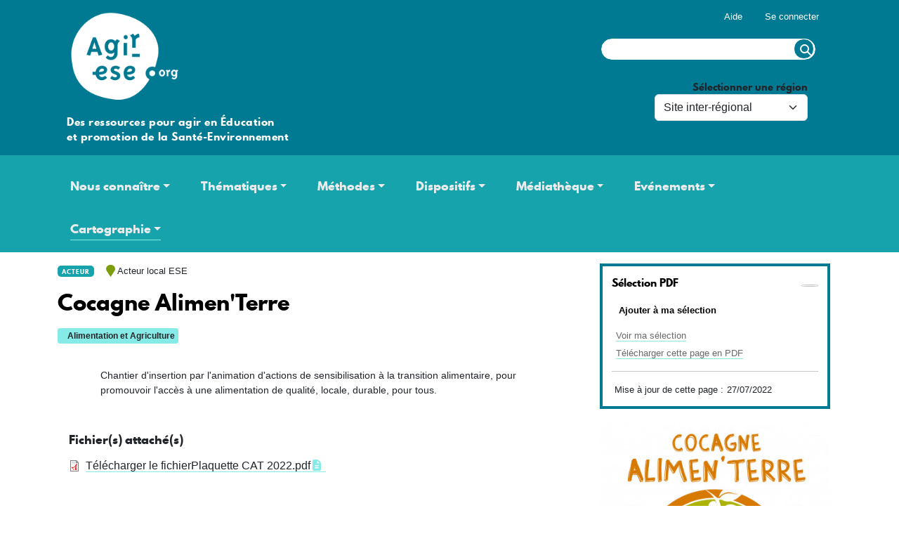

--- FILE ---
content_type: text/html; charset=UTF-8
request_url: https://www.c-possible.net/acteur/cocagne-alimenterre
body_size: 20372
content:
<!DOCTYPE html>
<html lang="fr" dir="ltr" prefix="content: http://purl.org/rss/1.0/modules/content/  dc: http://purl.org/dc/terms/  foaf: http://xmlns.com/foaf/0.1/  og: http://ogp.me/ns#  rdfs: http://www.w3.org/2000/01/rdf-schema#  schema: http://schema.org/  sioc: http://rdfs.org/sioc/ns#  sioct: http://rdfs.org/sioc/types#  skos: http://www.w3.org/2004/02/skos/core#  xsd: http://www.w3.org/2001/XMLSchema# ">
    <head>
    <meta charset="utf-8" />
<noscript><style>form.antibot * :not(.antibot-message) { display: none !important; }</style>
</noscript><script type="text/plain" id="cookies_matomo" data-cookieconsent="matomo">var _paq = _paq || [];(function(){var u=(("https:" == document.location.protocol) ? "https://piwik.zedd.fr/" : "https://piwik.zedd.fr/");_paq.push(["setSiteId", "27"]);_paq.push(["setTrackerUrl", u+"matomo.php"]);_paq.push(["setDoNotTrack", 1]);if (!window.matomo_search_results_active) {_paq.push(["trackPageView"]);}_paq.push(["setIgnoreClasses", ["no-tracking","colorbox"]]);_paq.push(["enableLinkTracking"]);var d=document,g=d.createElement("script"),s=d.getElementsByTagName("script")[0];g.type="text/javascript";g.defer=true;g.async=true;g.src=u+"matomo.js";s.parentNode.insertBefore(g,s);})();</script>
<meta name="description" content="Chantier d&#039;insertion par l&#039;animation d&#039;actions de sensibilisation à la transition alimentaire, pour promouvoir l&#039;accès à une alimentation de qualité, locale, durable, pour tous." />
<link rel="canonical" href="https://www.c-possible.net/acteur/cocagne-alimenterre" />
<link rel="image_src" href="/sites/default/files/acteurs/logos/2022-07/logo-alimenterre-couleur-xl.jpg" />
<meta property="og:site_name" content="Pôle ESE" />
<meta property="og:url" content="https://www.c-possible.net/acteur/cocagne-alimenterre" />
<meta property="og:title" content="Cocagne Alimen&#039;Terre" />
<meta property="og:description" content="Chantier d&#039;insertion par l&#039;animation d&#039;actions de sensibilisation à la transition alimentaire, pour promouvoir l&#039;accès à une alimentation de qualité, locale, durable, pour tous." />
<meta property="og:image:url" content="https://www.c-possible.net/sites/default/files/acteurs/logos/2022-07/logo-alimenterre-couleur-xl.jpg" />
<meta property="og:image:width" content="1201" />
<meta property="og:image:height" content="1200" />
<meta name="Generator" content="Drupal 10 (https://www.drupal.org)" />
<meta name="MobileOptimized" content="width" />
<meta name="HandheldFriendly" content="true" />
<meta name="viewport" content="width=device-width, initial-scale=1, shrink-to-fit=no" />
<meta http-equiv="x-ua-compatible" content="ie=edge" />
<link rel="icon" href="/core/misc/favicon.ico" type="image/png" />

        <title>Cocagne Alimen&#039;Terre | Agir ESE</title>
                <meta property="og:title"              content="Cocagne Alimen&#039;Terre | Agir ESE" />
        <meta property="og:image"              content="https://agir-ese.org/logoFB.png" />
        <meta property="og:image:width"              content="300" />
        <meta property="og:image:height"              content="220" />
        
        <link rel="stylesheet" media="all" href="/core/misc/components/progress.module.css?t6a0pp" />
<link rel="stylesheet" media="all" href="/core/misc/components/ajax-progress.module.css?t6a0pp" />
<link rel="stylesheet" media="all" href="/core/modules/system/css/components/align.module.css?t6a0pp" />
<link rel="stylesheet" media="all" href="/core/modules/system/css/components/fieldgroup.module.css?t6a0pp" />
<link rel="stylesheet" media="all" href="/core/modules/system/css/components/container-inline.module.css?t6a0pp" />
<link rel="stylesheet" media="all" href="/core/modules/system/css/components/clearfix.module.css?t6a0pp" />
<link rel="stylesheet" media="all" href="/core/modules/system/css/components/details.module.css?t6a0pp" />
<link rel="stylesheet" media="all" href="/core/modules/system/css/components/hidden.module.css?t6a0pp" />
<link rel="stylesheet" media="all" href="/core/modules/system/css/components/item-list.module.css?t6a0pp" />
<link rel="stylesheet" media="all" href="/core/modules/system/css/components/js.module.css?t6a0pp" />
<link rel="stylesheet" media="all" href="/core/modules/system/css/components/nowrap.module.css?t6a0pp" />
<link rel="stylesheet" media="all" href="/core/modules/system/css/components/position-container.module.css?t6a0pp" />
<link rel="stylesheet" media="all" href="/core/modules/system/css/components/reset-appearance.module.css?t6a0pp" />
<link rel="stylesheet" media="all" href="/core/modules/system/css/components/resize.module.css?t6a0pp" />
<link rel="stylesheet" media="all" href="/core/modules/system/css/components/system-status-counter.css?t6a0pp" />
<link rel="stylesheet" media="all" href="/core/modules/system/css/components/system-status-report-counters.css?t6a0pp" />
<link rel="stylesheet" media="all" href="/core/modules/system/css/components/system-status-report-general-info.css?t6a0pp" />
<link rel="stylesheet" media="all" href="/core/modules/system/css/components/tablesort.module.css?t6a0pp" />
<link rel="stylesheet" media="all" href="/modules/contrib/chosen/css/chosen-drupal.css?t6a0pp" />
<link rel="stylesheet" media="all" href="/libraries/chosen/chosen.css?t6a0pp" />
<link rel="stylesheet" media="all" href="/libraries/cookiesjsr/dist/cookiesjsr.min.css?t6a0pp" />
<link rel="stylesheet" media="all" href="/modules/custom/ese_agir/css/agir.min.css?t6a0pp" />
<link rel="stylesheet" media="all" href="/modules/contrib/footnotes/assets/css/footnotes.css?t6a0pp" />
<link rel="stylesheet" media="all" href="/modules/contrib/leaflet/css/leaflet_general.css?t6a0pp" />
<link rel="stylesheet" media="all" href="/modules/contrib/leaflet/js/leaflet/dist/leaflet.css?t6a0pp" />
<link rel="stylesheet" media="all" href="/core/modules/views/css/views.module.css?t6a0pp" />
<link rel="stylesheet" media="all" href="/modules/contrib/paragraphs/css/paragraphs.unpublished.css?t6a0pp" />
<link rel="stylesheet" media="all" href="/themes/contrib/bootstrap_barrio/css/components/node.css?t6a0pp" />
<link rel="stylesheet" media="all" href="/themes/contrib/bootstrap_barrio/css/components/form.css?t6a0pp" />
<link rel="stylesheet" media="all" href="/core/../themes/contrib/bootstrap_barrio/components/menu_columns/menu_columns.css?t6a0pp" />
<link rel="stylesheet" media="all" href="/themes/ese/css/bootstrap5-1.min.css?t6a0pp" />
<link rel="stylesheet" media="all" href="/themes/ese/vendor/fontawesome-free-7.1.0-web/css/all.min.css?t6a0pp" />
<link rel="stylesheet" media="all" href="/themes/ese/fonts/stylesheet.css?t6a0pp" />
<link rel="stylesheet" media="all" href="/themes/ese/vendor/flickity/flickity.css?t6a0pp" />
<link rel="stylesheet" media="all" href="/themes/ese/css/style.css?t6a0pp" />
<link rel="stylesheet" media="all" href="/themes/ese/css/regions/agir.css?t6a0pp" />

            <script type="application/json" data-drupal-selector="drupal-settings-json">{"path":{"baseUrl":"\/","pathPrefix":"","currentPath":"node\/2205","currentPathIsAdmin":false,"isFront":false,"currentLanguage":"fr"},"pluralDelimiter":"\u0003","suppressDeprecationErrors":true,"ajaxPageState":{"libraries":"[base64]","theme":"ese","theme_token":null},"ajaxTrustedUrl":{"form_action_p_pvdeGsVG5zNF_XLGPTvYSKCf43t8qZYSwcfZl2uzM":true,"\/recherche":true},"matomo":{"disableCookies":false,"trackMailto":true,"trackColorbox":true},"cookies":{"cookiesjsr":{"config":{"cookie":{"name":"cookiesjsr","expires":31536000000,"domain":"","sameSite":"Lax","secure":false},"library":{"libBasePath":"\/libraries\/cookiesjsr\/dist","libPath":"\/libraries\/cookiesjsr\/dist\/cookiesjsr.min.js","scrollLimit":250},"callback":{"method":"post","url":"\/cookies\/consent\/callback.json","headers":[]},"interface":{"openSettingsHash":"#editCookieSettings","showDenyAll":true,"denyAllOnLayerClose":false,"settingsAsLink":true,"availableLangs":["fr"],"defaultLang":"fr","groupConsent":false,"cookieDocs":true}},"services":{"tracking":{"id":"tracking","services":[{"key":"matomo","type":"tracking","name":"Matomo Analytics","info":null,"uri":"","needConsent":true}],"weight":10},"performance":{"id":"performance","services":[{"key":"conservation_de_la_region_selectionnee_ara_occitanie_etc_","type":"performance","name":"Conservation de la r\u00e9gion s\u00e9lectionn\u00e9e (ARA \/ Occitanie etc ...)","info":null,"uri":"","needConsent":false},{"key":"gestion_des_sessions_utilisateurs_identifies_","type":"performance","name":"Gestion des sessions utilisateurs (identifi\u00e9s)","info":null,"uri":"","needConsent":false}],"weight":30}},"translation":{"_core":{"default_config_hash":"X8VxTkyAAEb9q-EhYz30-BkJ9Ftv5-u1H7BXLXHQe1o"},"langcode":"fr","bannerText":"Politique de cookies - Le site agir-ese.org utilise deux types de cookies : des cookies techniques qui sont n\u00e9cessaires \u00e0 la bonne utilisation du site; et un cookie d\u0027analyse des visites.\r\nVous pouvez ici choisir de configurer, accepter ou refuser les cookies qui ne sont pas indispensables.","privacyPolicy":"Politique de confidentialit\u00e9","privacyUri":"\/node\/339#cookies","imprint":"","imprintUri":"","cookieDocs":"","cookieDocsUri":"","officialWebsite":"Official website","denyAll":"Tout refuser","alwaysActive":"Toujours actif","settings":"Configuration des Cookies","acceptAll":"Accept all","requiredCookies":"Cookies n\u00e9cessaires (techniques)","cookieSettings":"Configuration des Cookies","close":"Fermer","readMore":"Lire la suite","allowed":"autoris\u00e9","denied":"refus\u00e9e","settingsAllServices":"Configuration globale","saveSettings":"Enregistrer","default_langcode":"en","disclaimerText":"All cookie information is subject to change by the service providers. We update this information regularly.","disclaimerTextPosition":"above","processorDetailsLabel":"Processor Company Details","processorLabel":"Company","processorWebsiteUrlLabel":"Company Website","processorPrivacyPolicyUrlLabel":"Company Privacy Policy","processorCookiePolicyUrlLabel":"Company Cookie Policy","processorContactLabel":"Data Protection Contact Details","placeholderAcceptAllText":"Accept All Cookies","tracking":{"title":"Analyse des visites","details":"Ces cookies permettent de mieux conna\u00eetre les profils des visiteurs (dur\u00e9e des sessions par visite, nombre de visites par semaines\/mois etc ...)."},"performance":{"title":"Cookies techniques","details":"Les Cookies Techniques sont utiles au bon fonctionnement du site et des fonctionnalit\u00e9s propos\u00e9es aux utilisateurs. Ils ne peuvent \u00eatre d\u00e9sactiv\u00e9s."}}},"cookiesTexts":{"_core":{"default_config_hash":"X8VxTkyAAEb9q-EhYz30-BkJ9Ftv5-u1H7BXLXHQe1o"},"langcode":"fr","bannerText":"Politique de cookies - Le site agir-ese.org utilise deux types de cookies : des cookies techniques qui sont n\u00e9cessaires \u00e0 la bonne utilisation du site; et un cookie d\u0027analyse des visites.\r\nVous pouvez ici choisir de configurer, accepter ou refuser les cookies qui ne sont pas indispensables.","privacyPolicy":"Politique de confidentialit\u00e9","privacyUri":"\/node\/339#cookies","imprint":"","imprintUri":"","cookieDocs":"","cookieDocsUri":"","officialWebsite":"Official website","denyAll":"Tout refuser","alwaysActive":"Toujours actif","settings":"Configuration des Cookies","acceptAll":"Accept all","requiredCookies":"Cookies n\u00e9cessaires (techniques)","cookieSettings":"Configuration des Cookies","close":"Fermer","readMore":"Lire la suite","allowed":"autoris\u00e9","denied":"refus\u00e9e","settingsAllServices":"Configuration globale","saveSettings":"Enregistrer","default_langcode":"en","disclaimerText":"All cookie information is subject to change by the service providers. We update this information regularly.","disclaimerTextPosition":"above","processorDetailsLabel":"Processor Company Details","processorLabel":"Company","processorWebsiteUrlLabel":"Company Website","processorPrivacyPolicyUrlLabel":"Company Privacy Policy","processorCookiePolicyUrlLabel":"Company Cookie Policy","processorContactLabel":"Data Protection Contact Details","placeholderAcceptAllText":"Accept All Cookies"},"services":{"conservation_de_la_region_selectionnee_ara_occitanie_etc_":{"uuid":"d486f572-bd49-4e6a-98ff-2bc8361e1488","langcode":"fr","status":true,"dependencies":[],"id":"conservation_de_la_region_selectionnee_ara_occitanie_etc_","label":"Conservation de la r\u00e9gion s\u00e9lectionn\u00e9e (ARA \/ Occitanie etc ...)","group":"performance","info":null,"consentRequired":false,"purpose":"","processor":"","processorContact":"","processorUrl":"","processorPrivacyPolicyUrl":"","processorCookiePolicyUrl":"","placeholderMainText":"This content is blocked because conservation de la r\u00e9gion s\u00e9lectionn\u00e9e (ara \/ occitanie etc ...) cookies have not been accepted.","placeholderAcceptText":"Only accept conservation de la r\u00e9gion s\u00e9lectionn\u00e9e (ara \/ occitanie etc ...) cookies"},"gestion_des_sessions_utilisateurs_identifies_":{"uuid":"b160f42d-506b-4514-85a2-a7ad4f95807e","langcode":"fr","status":true,"dependencies":[],"id":"gestion_des_sessions_utilisateurs_identifies_","label":"Gestion des sessions utilisateurs (identifi\u00e9s)","group":"performance","info":null,"consentRequired":false,"purpose":"","processor":"","processorContact":"","processorUrl":"","processorPrivacyPolicyUrl":"","processorCookiePolicyUrl":"","placeholderMainText":"This content is blocked because gestion des sessions utilisateurs (identifi\u00e9s) cookies have not been accepted.","placeholderAcceptText":"Only accept gestion des sessions utilisateurs (identifi\u00e9s) cookies"},"matomo":{"uuid":"2fd69afb-0888-4e9a-bbd3-5879d5c7be7d","langcode":"fr","status":true,"dependencies":{"enforced":{"module":["cookies_matomo"]}},"_core":{"default_config_hash":"OtHRfNIOAAQKEPTIodPwRDxFM0NgCKi6nusDPxlBN5I"},"id":"matomo","label":"Matomo Analytics","group":"tracking","info":null,"consentRequired":true,"purpose":"","processor":"","processorContact":"","processorUrl":"","processorPrivacyPolicyUrl":"","processorCookiePolicyUrl":"","placeholderMainText":"This content is blocked because matomo analytics cookies have not been accepted.","placeholderAcceptText":"Only accept matomo analytics cookies"}},"groups":{"functional":{"uuid":"13def95a-479d-4433-8876-4654243b92b6","langcode":"fr","status":true,"dependencies":[],"id":"functional","label":"Functional","weight":1,"title":"Functional","details":"Les cookies sont des morceaux de texte d\u00e9pos\u00e9s sur votre ordinateur (via le navigateur web), et qui permettent de stocker des informations qui pourront \u00eatre relues par le site les ayant initi\u00e9es. Ils sont utiles pour conserver des informations techniques (sessions de connexion), des pr\u00e9f\u00e9rences utilisateurs (choix de langue, r\u00e9gion) ou mieux comprendre les comportements des visiteurs sur le site internet.\r\n\r\nA noter : nous n\u0027utilisons sur le site agir-ese.org  aucun cookie \u00e0 vis\u00e9e commerciale."},"performance":{"uuid":"d7bdc103-26eb-4b89-993a-43f11c99bfc0","langcode":"fr","status":true,"dependencies":[],"_core":{"default_config_hash":"Jv3uIJviBj7D282Qu1ZpEQwuOEb3lCcDvx-XVHeOJpw"},"id":"performance","label":"Cookies techniques","weight":30,"title":"Cookies techniques","details":"Les Cookies Techniques sont utiles au bon fonctionnement du site et des fonctionnalit\u00e9s propos\u00e9es aux utilisateurs. Ils ne peuvent \u00eatre d\u00e9sactiv\u00e9s."},"tracking":{"uuid":"bca45052-4375-4b43-813e-3f53fe858b8d","langcode":"fr","status":true,"dependencies":[],"_core":{"default_config_hash":"_gYDe3qoEc6L5uYR6zhu5V-3ARLlyis9gl1diq7Tnf4"},"id":"tracking","label":"Suivi","weight":10,"title":"Analyse des visites","details":"Ces cookies permettent de mieux conna\u00eetre les profils des visiteurs (dur\u00e9e des sessions par visite, nombre de visites par semaines\/mois etc ...)."}}},"leaflet":{"leaflet-map-node-acteur-2205-field-gps":{"mapid":"leaflet-map-node-acteur-2205-field-gps","map":{"label":"- Default Leaflet - OSM Mapnik - ","description":"Leaflet default map.","settings":{"dragging":true,"touchZoom":true,"scrollWheelZoom":true,"doubleClickZoom":true,"zoomControl":true,"zoomControlPosition":"topleft","attributionControl":true,"trackResize":true,"fadeAnimation":true,"zoomAnimation":true,"closePopupOnClick":true,"worldCopyJump":true,"map_position_force":false,"zoom":12,"zoomFiner":0,"minZoom":1,"maxZoom":18,"center":{"lat":0,"lon":0},"path":"{\u0022color\u0022:\u0022#3388ff\u0022,\u0022opacity\u0022:\u00221.0\u0022,\u0022stroke\u0022:true,\u0022weight\u0022:3,\u0022fill\u0022:\u0022depends\u0022,\u0022fillColor\u0022:\u0022*\u0022,\u0022fillOpacity\u0022:\u00220.2\u0022}","leaflet_markercluster":{"control":false,"options":"{\u0022spiderfyOnMaxZoom\u0022:true,\u0022showCoverageOnHover\u0022:true,\u0022removeOutsideVisibleBounds\u0022: false}","include_path":false,"excluded":false},"fullscreen":{"control":false,"options":"{\u0022position\u0022:\u0022topleft\u0022,\u0022pseudoFullscreen\u0022:false}"},"gestureHandling":false,"reset_map":{"control":false,"options":"{\u0022position\u0022:\u0022topleft\u0022,\u0022title\u0022:\u0022Reset View\u0022}"},"map_scale":{"control":false,"options":"{\u0022position\u0022:\u0022bottomright\u0022,\u0022maxWidth\u0022:100,\u0022metric\u0022:true,\u0022imperial\u0022:false,\u0022updateWhenIdle\u0022:false}"},"locate":{"control":false,"options":"{\u0022position\u0022:\u0022topright\u0022,\u0022setView\u0022:\u0022untilPanOrZoom\u0022,\u0022returnToPrevBounds\u0022:true,\u0022keepCurrentZoomLevel\u0022:true,\u0022strings\u0022:{\u0022title\u0022:\u0022Locate my position\u0022}}","automatic":false},"fitbounds_options":"{\u0022padding\u0022:[0,0]}","geocoder":{"control":false,"settings":{"popup":false,"autocomplete":{"placeholder":"Search Address","title":"Search an Address on the Map"},"position":"topright","input_size":25,"providers":{"file":{"weight":0,"checked":false},"random":{"weight":0,"checked":false}},"min_terms":4,"delay":800,"zoom":16,"options":""}},"map_lazy_load":{"lazy_load":false}},"layers":{"OpenStreetMap":{"urlTemplate":"https:\/\/tile.openstreetmap.org\/{z}\/{x}\/{y}.png","options":{"maxZoom":19,"attribution":"\u0026copy; \u003Ca href=\u0022https:\/\/www.openstreetmap.org\/copyright\u0022 rel=\u0022noopener noreferrer\u0022\u003EOpenStreetMap\u003C\/a\u003E contributors"}}},"id":"leaflet-map-node-acteur-2205-field-gps","geofield_cardinality":1},"features":[{"type":"point","lat":43.596188,"lon":1.454757,"entity_id":"2205","icon":{"iconType":"html","iconUrl":"","shadowUrl":"","className":"","iconSize":{"x":30,"y":40},"iconAnchor":{"x":"15","y":"40"},"shadowSize":{"x":"","y":""},"shadowAnchor":{"x":"","y":""},"popupAnchor":{"x":"","y":""},"html":"\u003Csvg\r\n   width=\u002230\u0022\r\n   height=\u002240\u0022\r\n   viewBox=\u0022-3.2 -3.2 44.307692 38.4\u0022\r\n   version=\u00221.1\u0022\r\n   fill=\u0022#000000\u0022\r\n   stroke=\u0022#000000\u0022\r\n   stroke-width=\u00220.00032\u0022\r\n   id=\u0022svg1\u0022\r\n   sodipodi:docname=\u0022marker_base.svg\u0022\r\n   inkscape:version=\u00221.4.2 (ebf0e940d0, 2025-05-08)\u0022\r\n   xmlns:inkscape=\u0022http:\/\/www.inkscape.org\/namespaces\/inkscape\u0022\r\n   xmlns:sodipodi=\u0022http:\/\/sodipodi.sourceforge.net\/DTD\/sodipodi-0.dtd\u0022\r\n   xmlns=\u0022http:\/\/www.w3.org\/2000\/svg\u0022\r\n   xmlns:svg=\u0022http:\/\/www.w3.org\/2000\/svg\u0022\u003E\r\n  \u003Cdefs\r\n     id=\u0022defs1\u0022\u003E\r\n    \u003CclipPath\r\n       clipPathUnits=\u0022userSpaceOnUse\u0022\r\n       id=\u0022clipPath3\u0022\u003E\r\n      \u003Cellipse\r\n         style=\u0022fill:#ffd42a;stroke-width:0.000426184\u0022\r\n         id=\u0022ellipse3\u0022\r\n         cx=\u002213.027026\u0022\r\n         cy=\u002218.216217\u0022\r\n         rx=\u00227.7837248\u0022\r\n         ry=\u00227.3407521\u0022 \/\u003E\r\n    \u003C\/clipPath\u003E\r\n  \u003C\/defs\u003E\r\n  \u003Csodipodi:namedview\r\n     id=\u0022namedview1\u0022\r\n     pagecolor=\u0022#ffffff\u0022\r\n     bordercolor=\u0022#000000\u0022\r\n     borderopacity=\u00220.25\u0022\r\n     inkscape:showpageshadow=\u00222\u0022\r\n     inkscape:pageopacity=\u00220.0\u0022\r\n     inkscape:pagecheckerboard=\u00220\u0022\r\n     inkscape:deskcolor=\u0022#d1d1d1\u0022\r\n     showguides=\u0022true\u0022\r\n     inkscape:zoom=\u002213.081475\u0022\r\n     inkscape:cx=\u00224.6248606\u0022\r\n     inkscape:cy=\u002219.263882\u0022\r\n     inkscape:window-width=\u00221611\u0022\r\n     inkscape:window-height=\u0022991\u0022\r\n     inkscape:window-x=\u00220\u0022\r\n     inkscape:window-y=\u00220\u0022\r\n     inkscape:window-maximized=\u00221\u0022\r\n     inkscape:current-layer=\u0022SVGRepo_iconCarrier\u0022\u003E\r\n    \u003Csodipodi:guide\r\n       position=\u002217.803846,38.550405\u0022\r\n       orientation=\u0022-1,0\u0022\r\n       id=\u0022guide1\u0022\r\n       inkscape:locked=\u0022false\u0022\r\n       inkscape:label=\u0022\u0022\r\n       inkscape:color=\u0022rgb(0,134,229)\u0022 \/\u003E\r\n  \u003C\/sodipodi:namedview\u003E\r\n  \u003Cg\r\n     id=\u0022SVGRepo_bgCarrier\u0022\r\n     stroke-width=\u00220\u0022\r\n     transform=\u0022translate(-1.3961539,-12.268269)\u0022 \/\u003E\r\n  \u003Cg\r\n     id=\u0022SVGRepo_tracerCarrier\u0022\r\n     stroke-linecap=\u0022round\u0022\r\n     stroke-linejoin=\u0022round\u0022\r\n     transform=\u0022translate(-1.3961539,-12.268269)\u0022 \/\u003E\r\n  \u003Cg\r\n     id=\u0022SVGRepo_iconCarrier\u0022\r\n     transform=\u0022matrix(1.7936851,0,0,1.4641842,-14.015282,-25.683011)\u0022\u003E\r\n    \u003Cg\r\n       id=\u0022icomoon-ignore\u0022 \/\u003E\r\n    \u003Cpath\r\n       id=\u0022path1\u0022\r\n       class=\u0022marqueur\u0022\r\n       style=\u0022fill:#007a93;fill-opacity:1;stroke:none;stroke-width:0.000386803\u0022\r\n       d=\u0022M 18.382275 8.2944138 C 11.560783 8.2947531 6.0296437 14.316016 6.0296437 21.742438 C 6.0296437 24.195699 6.636336 26.486183 7.6893124 28.46645 L 18.382275 48.642427 L 29.073629 28.46645 C 30.126605 26.486183 30.73169 24.195699 30.73169 21.742438 C 30.73169 14.316016 25.202608 8.2947544 18.382275 8.2944138 z \u0022 \/\u003E\r\n    \u003Cellipse\r\n       style=\u0022fill:#ffffff;fill-opacity:0.14469178;stroke:none;stroke-width:0;stroke-dasharray:none\u0022\r\n       class=\u0022rond\u0022\r\n       id=\u0022path4\u0022\r\n       cx=\u002218.380667\u0022\r\n       cy=\u002222.201454\u0022\r\n       rx=\u002210.29252\u0022\r\n       ry=\u002212.608754\u0022 \/\u003E\r\n  \u003C\/g\u003E\r\n\u003C\/svg\u003E","html_class":"leaflet-map-divicon","circle_marker_options":"{\u0022radius\u0022:100,\u0022color\u0022:\u0022red\u0022,\u0022fillColor\u0022:\u0022#f03\u0022,\u0022fillOpacity\u0022:0.5}"},"className":""}]}},"field_group":{"fieldset":{"mode":"default","context":"view","settings":{"classes":"","id":"group_infos_action_ou_acteur","description":""}}},"chosen":{"selector":"select:visible","minimum_single":10,"minimum_multiple":0,"minimum_width":200,"use_relative_width":false,"options":{"disable_search":false,"disable_search_threshold":0,"allow_single_deselect":false,"add_helper_buttons":false,"search_contains":false,"placeholder_text_multiple":"S\u00e9lectionner","placeholder_text_single":"Choisir une option","no_results_text":"Aucun r\u00e9sultat","max_shown_results":null,"inherit_select_classes":true}},"user":{"uid":0,"permissionsHash":"3a5aa2830d4d5a67e9672df67c968104188103f7cd8348e8650143767210fa67"}}</script>
<script src="/sites/default/files/languages/fr_y0aRGpIKQYBB1VPgZAChqmBg-7qoYkMu-kfcml56xIA.js?t6a0pp"></script>
<script src="/core/misc/drupalSettingsLoader.js?v=10.5.4"></script>
<script src="/core/misc/drupal.js?v=10.5.4"></script>
<script src="/core/misc/drupal.init.js?v=10.5.4"></script>
<script src="/core/misc/debounce.js?v=10.5.4"></script>
<script src="/core/misc/announce.js?v=10.5.4"></script>
<script src="/core/misc/message.js?v=10.5.4"></script>
<script src="/themes/contrib/bootstrap_barrio/js/messages.js?t6a0pp"></script>
<script src="/modules/contrib/cookies/js/cookiesjsr.conf.js?v=10.5.4" defer></script>
<script src="/libraries/cookiesjsr/dist/cookiesjsr-preloader.min.js?v=10.5.4" defer></script>

                </head>
                <body class="layout-no-sidebars page-node-2205 path-node node--type-acteur">
                    <a href="#main-content" class="visually-hidden focusable skip-link">
                        Aller au contenu principal
                    </a>
                    
                      <div class="dialog-off-canvas-main-canvas" data-off-canvas-main-canvas>
    <div id="page-wrapper">
    <div id="page">
        <header id="header" class="header" role="banner" aria-label="Entête du site">
            <div class="container">
                                                <div class="navbar-brand">
            <a href="/" title="Accueil" rel="home" class="logo-link">
                            <img src="/sites/default/files/logo-agir.png" alt="Accueil" class="img-fluid d-inline-block align-top" />
                    </a>
        <div class='slogan'>
        Des ressources pour agir en Éducation <br>et promotion de la Santé-Environnement
    </div>
</div>
    
                                                                        <nav class="navbar bg-transparent" id="navbar-top">
                                                                      <section class="flex region region-secondary-menu">
    <nav role="navigation" aria-labelledby="block-ese-account-menu-menu" id="block-ese-account-menu" class="block block-menu navigation menu--account">
            
  <h2 class="visually-hidden" id="block-ese-account-menu-menu">Menu du compte de l&#039;utilisateur</h2>
  

        
              <ul class="clearfix nav flex-row" data-component-id="bootstrap_barrio:menu_columns">
                    <li class="nav-item">
                <a href="/comment-fonctionne-ce-site-internet-ressource" class="nav-link nav-link--comment-fonctionne-ce-site-internet-ressource">Aide</a>
              </li>
                <li class="nav-item">
                <a href="/user/login" class="nav-link nav-link--user-login" data-drupal-link-system-path="user/login">Se connecter</a>
              </li>
        </ul>
  



  </nav>

  </section>

                                    
                                                                            <div class="form-inline navbar-form float-right">
                                              <section class="region region-top-header-form">
    <div class="views-exposed-form block block-views block-views-exposed-filter-blockrecherche-page-recherche" data-drupal-selector="views-exposed-form-recherche-page-recherche" id="block-formulaire-recherche">
  
    
      <div class="content">
      
<form action="/recherche" method="get" id="views-exposed-form-recherche-page-recherche" accept-charset="UTF-8">
  <div class="d-flex flex-wrap">
  





  <div class="js-form-item js-form-type-textfield form-type-textfield js-form-item-s form-item-s mb-3">
          <label for="edit-s">Rechercher</label>
                    <input data-drupal-selector="edit-s" type="text" id="edit-s" name="s" value="" size="30" maxlength="128" class="form-control" />

                      </div>
<div data-drupal-selector="edit-actions" class="form-actions js-form-wrapper form-wrapper mb-3" id="edit-actions"><button data-drupal-selector="edit-submit-recherche" type="submit" id="edit-submit-recherche" value="Rechercher" class="button js-form-submit form-submit btn btn-primary">Rechercher</button>
</div>

</div>

</form>

    </div>
  </div>

  </section>

                                        </div>
                                                                                                        
<form class="ese-agir-filtre-regional" data-drupal-selector="ese-agir-filtre-regional" action="/acteur/cocagne-alimenterre" method="post" id="ese-agir-filtre-regional" accept-charset="UTF-8">
  <div class="inner-form">
    <input autocomplete="off" data-drupal-selector="form-ooly824prvgmv7czciywatraig0smb-i4miuc6h6hvy" type="hidden" name="form_build_id" value="form-OOly824pRvGmV7cZCiyWATraIG0sMb-I4mIUc6h6HvY" class="form-control" />

    
    <input data-drupal-selector="edit-ese-agir-filtre-regional" type="hidden" name="form_id" value="ese_agir_filtre_regional" class="form-control" />


    <div class="selection">
        





  <div class="js-form-item js-form-type-select form-type-select js-form-item-region form-item-region mb-3">
          <label for="edit-region">Sélectionner une région</label>
                    
<select data-drupal-selector="edit-region" id="edit-region" name="region" class="form-select"><option value="_none">Site inter-régional</option><option value="ara">Auvergne-Rhône-Alpes</option><option value="na">Nouvelle-Aquitaine</option><option value="occitanie">Occitanie</option></select>
                      </div>

        <div class="nojs">
            <button data-drupal-selector="edit-submit" type="submit" id="edit-submit" name="op" value="OK" class="button js-form-submit form-submit btn btn-primary">OK</button>

        </div>
    </div>

    <div class="informations">
        
    </div>
    <input autocomplete="off" data-drupal-selector="form-ooly824prvgmv7czciywatraig0smb-i4miuc6h6hvy" type="hidden" name="form_build_id" value="form-OOly824pRvGmV7cZCiyWATraIG0sMb-I4mIUc6h6HvY" class="form-control" />
<input data-drupal-selector="edit-ese-agir-filtre-regional" type="hidden" name="form_id" value="ese_agir_filtre_regional" class="form-control" />

</div>
</form>

                            </nav>
                                                                        </div>
        </header>

        <nav class="navbar navbar-dark bg-transparent navbar-expand-lg" id="navbar-main">
                            <button class="navbar-toggler navbar-toggler-right" type="button" data-bs-toggle="collapse" data-bs-target="#CollapsingNavbar" aria-controls="CollapsingNavbar" aria-expanded="false" aria-label="Toggle navigation">
                    <span class="navbar-toggler-icon"></span>
                </button>
                          
                <div class="collapse navbar-collapse" id="CollapsingNavbar">
                                <nav role="navigation" aria-labelledby="block-ese-main-menu-menu" id="block-ese-main-menu" class="block block-menu navigation menu--main">
            
  <h2 class="visually-hidden" id="block-ese-main-menu-menu">Navigation principale</h2>
  

        <ul class="menu container menu-level-0">
                    
                                                                                                                                                                                                                                                                                                                                                                                                                                                                                                                                                                                                                                                                                                                                                                                                                                                                                                                                
                                     
            <li class="menu-item menu-item--expanded dropdown nav-item">
                                     <a href="" class="dropdown-toggle nav-link" role="button" data-bs-toggle="dropdown" aria-haspopup="true" aria-expanded="false">Nous connaître</a>
                

                                    <div class=" dropdown-menu ">
                        <div class="container">
                            <div class="menu_link_content menu-link-contentmain view-mode-default menu-dropdown menu-dropdown-0 menu-type-default">
      <div class="ligne1">
        
            <div class="field field--name-field-colonne field--type-entity-reference-revisions field--label-hidden field__item largeur-1 largeur-totale-1 ordre-0">  <div class="paragraph paragraph--type--menu-colonne paragraph--view-mode--default">
          
            <div class="field field--name-field-colonne-titre field--type-string field--label-hidden field__item">L&#039;ESE en régions</div>
      
            <div class="clearfix text-formatted field field--name-field-menu-texte field--type-text-long field--label-hidden field__item"><p>Informations sur l'éducation et la promotion de la santé-environnement (ESE) en Auvergne-Rhône-Alpes, Occitanie et Nouvelle-Aquitaine : définition de l'ESE, les chartes, la présentation des dynamiques dans les deux régions.</p></div>
      
      </div>
</div>
            <div class="field field--name-field-colonne field--type-entity-reference-revisions field--label-hidden field__item largeur-1 largeur-totale-2 ordre-3">  <div class="paragraph paragraph--type--menu-colonne paragraph--view-mode--default">
          
            <div class="field field--name-field-colonne-titre field--type-string field--label-hidden field__item">Le site internet</div>
      
      <div class="field field--name-field-menu-lien field--type-link field--label-hidden field__items">
              <div class="field__item"><a href="/le-projet-de-mutualisation-interregionale">Le projet de mutualisation interrégionale </a></div>
              <div class="field__item"><a href="/la-gouvernance-du-site">La gouvernance du site</a></div>
              <div class="field__item"><a href="/comment-fonctionne-agir-eseorg">Présentation et fonctionnement du site</a></div>
          </div>
  
      </div>
</div>
    
        <ul class="menu menu-level-1">
                                                                    <li class="menu-item menu-item--expanded">
                    <a href="/quest-ce-que-leducation-et-promotion-de-la-sante-environnement" class="fa" data-drupal-link-system-path="node/11">Qu&#039;est-ce que l&#039;ESE ?</a>
                    
                                                                
  
  <div class="menu_link_content menu-link-contentmain view-mode-default menu-dropdown menu-dropdown-1 menu-type-default">
              
        <ul class="menu menu-level-2">
                                                                    <li class="menu-item">
                    <a href="/les-chartes-ese" class="fa" data-drupal-link-system-path="node/1525">Les chartes ESE</a>
                    
                                                                
  
  <div class="menu_link_content menu-link-contentmain view-mode-default menu-dropdown menu-dropdown-2 menu-type-default">
              
      </div>



                                    </li>
                        </ul>




      </div>



                                    </li>
                                                                                <li class="menu-item menu-item--expanded">
                    <a href="/les-dynamiques-en-regions" class="fa" data-drupal-link-system-path="node/1528">Les dynamiques en régions</a>
                    
                                                                
  
  <div class="menu_link_content menu-link-contentmain view-mode-default menu-dropdown menu-dropdown-1 menu-type-default">
              
        <ul class="menu menu-level-2">
                                                                    <li class="menu-item accordeon">
                    <a href="/le-pole-ese-auvergne-rhone-alpes" class="fa" data-drupal-link-system-path="node/10">Le Pôle ESE ARA</a>
                    
                                                                
  
  <div class="menu_link_content menu-link-contentmain view-mode-default menu-dropdown menu-dropdown-2 menu-type-default">
              
            <div class="field field--name-field-colonne field--type-entity-reference-revisions field--label-hidden field__item largeur-1 largeur-totale-1 ordre-">  <div class="paragraph paragraph--type--menu-colonne paragraph--view-mode--default">
          
      </div>
</div>
    
      </div>



                                    </li>
                                                                                <li class="menu-item">
                    <a href="/le-reseau-regional-eduquer-en-sante-environnement-r2ese" class="fa" data-drupal-link-system-path="node/1530">Le R²ESE Occitanie</a>
                    
                                                                
  
  <div class="menu_link_content menu-link-contentmain view-mode-default menu-dropdown menu-dropdown-2 menu-type-default">
              
      </div>



                                    </li>
                                                                                <li class="menu-item">
                    <a href="/education-sante-environnement-en-nouvelle-aquitaine" class="fa" data-drupal-link-system-path="node/3680">L&#039;ESE en Nouvelle Aquitaine</a>
                    
                                                                
  
  <div class="menu_link_content menu-link-contentmain view-mode-default menu-dropdown menu-dropdown-2 menu-type-default">
              
      </div>



                                    </li>
                        </ul>




      </div>



                                    </li>
                        </ul>




    </div>
    </div>

                        </div>
                    </div>
                            </li>
                            
                                                                                                                                                                                                                                                                                                                                                                                                                                                                                                                                                                                                                                                                                                                                                                                                                                                                                                                                
                                     
            <li class="menu-item menu-item--expanded dropdown nav-item">
                                     <a href="" class="dropdown-toggle nav-link" role="button" data-bs-toggle="dropdown" aria-haspopup="true" aria-expanded="false">Thématiques</a>
                

                                    <div class=" dropdown-menu ">
                        <div class="container">
                            <div class="menu_link_content menu-link-contentmain view-mode-default menu-dropdown menu-dropdown-0 menu-type-default">
      <div class="ligne1">
        
            <div class="field field--name-field-colonne field--type-entity-reference-revisions field--label-hidden field__item largeur-1 largeur-totale-1 ordre--1">  <div class="paragraph paragraph--type--menu-colonne paragraph--view-mode--default">
          
            <div class="field field--name-field-colonne-titre field--type-string field--label-hidden field__item">Nos articles thématiques</div>
      
            <div class="clearfix text-formatted field field--name-field-menu-texte field--type-text-long field--label-hidden field__item"><p>Pour chacune des thématiques santé-environnement, trouvez 5 articles inédits :<br>
enjeux pour la santé et l'environnement,<br>
réglementations et politiques publiques,<br>
recommandations, pistes pour éduquer +<br>
une série d'articles «&nbsp;focus&nbsp;» pour aller plus loin.</p></div>
      
      <div class="field field--name-field-menu-lien field--type-link field--label-hidden field__items">
              <div class="field__item"><a href="/selection/print"><i class="fas fa-eye"></i> Ma sélection en pdf</a></div>
          </div>
  
            <div class="clearfix text-formatted field field--name-field-menu-texte-footer field--type-text-long field--label-hidden field__item"><p>Vous pouvez <a href="/selection/print">télécharger un pdf sur mesure</a> avec toutes les pages que vous aurez sélectionnées sur ce site.</p></div>
      
      </div>
</div>
    
        <ul class="menu menu-level-1">
                                                                    <li class="menu-item">
                    <a href="/thematiques/nature-et-sante" class="fa fa-seedling" data-drupal-link-system-path="node/20">Nature et Santé</a>
                    
                                                                
  
  <div class="menu_link_content menu-link-contentmain view-mode-default menu-dropdown menu-dropdown-1 menu-type-default">
              
      </div>



                                    </li>
                                                                                <li class="menu-item">
                    <a href="/thematiques/air-exterieur" class="fa fa-smog" data-drupal-link-system-path="node/22">Air Extérieur</a>
                    
                                                                
  
  <div class="menu_link_content menu-link-contentmain view-mode-default menu-dropdown menu-dropdown-1 menu-type-default">
              
      </div>



                                    </li>
                                                                                <li class="menu-item">
                    <a href="/thematiques/alimentation-et-agriculture" class="fa fa-apple-alt" data-drupal-link-system-path="node/26">Alimentation et Agriculture</a>
                    
                                                                
  
  <div class="menu_link_content menu-link-contentmain view-mode-default menu-dropdown menu-dropdown-1 menu-type-default">
              
      </div>



                                    </li>
                                                                                <li class="menu-item">
                    <a href="/thematiques/amenagement-du-territoire" class="fa fa-city" data-drupal-link-system-path="node/25">Aménagement du territoire</a>
                    
                                                                
  
  <div class="menu_link_content menu-link-contentmain view-mode-default menu-dropdown menu-dropdown-1 menu-type-default">
              
      </div>



                                    </li>
                                                                                <li class="menu-item">
                    <a href="/thematiques/changements-climatiques" class="fa fa-temperature-high" data-drupal-link-system-path="node/24">Changements climatiques</a>
                    
                                                                
  
  <div class="menu_link_content menu-link-contentmain view-mode-default menu-dropdown menu-dropdown-1 menu-type-default">
              
      </div>



                                    </li>
                                                                                <li class="menu-item">
                    <a href="/thematiques/dechets" class="fa fa-recycle" data-drupal-link-system-path="node/28">Déchets</a>
                    
                                                                
  
  <div class="menu_link_content menu-link-contentmain view-mode-default menu-dropdown menu-dropdown-1 menu-type-default">
              
      </div>



                                    </li>
                                                                                <li class="menu-item">
                    <a href="/thematiques/eau" class="fa fa-tint" data-drupal-link-system-path="node/27">Eau</a>
                    
                                                                
  
  <div class="menu_link_content menu-link-contentmain view-mode-default menu-dropdown menu-dropdown-1 menu-type-default">
              
      </div>



                                    </li>
                                                                                <li class="menu-item">
                    <a href="/thematiques/environnement-interieur" class="fa fa-home" data-drupal-link-system-path="node/29">Environnement intérieur</a>
                    
                                                                
  
  <div class="menu_link_content menu-link-contentmain view-mode-default menu-dropdown menu-dropdown-1 menu-type-default">
              
      </div>



                                    </li>
                                                                                <li class="menu-item">
                    <a href="/thematiques/environnement-sonore" class="fa fa-volume-up" data-drupal-link-system-path="node/23">Environnement sonore</a>
                    
                                                                
  
  <div class="menu_link_content menu-link-contentmain view-mode-default menu-dropdown menu-dropdown-1 menu-type-default">
              
      </div>



                                    </li>
                                                                                <li class="menu-item">
                    <a href="/thematiques/ondes-electromagnetiques" class="fa fa-wifi" data-drupal-link-system-path="node/16">Ondes électromagnétiques</a>
                    
                                                                
  
  <div class="menu_link_content menu-link-contentmain view-mode-default menu-dropdown menu-dropdown-1 menu-type-default">
              
      </div>



                                    </li>
                        </ul>




    </div>
        <hr class="menu-separateur-lignes">
    <div class="ligne2">
        
            <div class="field field--name-field-ligne-2 field--type-entity-reference-revisions field--label-hidden field__item largeur-1 largeur-totale-1 ordre-">  <div class="paragraph paragraph--type--menu-colonne paragraph--view-mode--default">
          
            <div class="field field--name-field-colonne-titre field--type-string field--label-hidden field__item">Nos focus</div>
      
            <div class="clearfix text-formatted field field--name-field-menu-texte field--type-text-long field--label-hidden field__item"><p><span>Un focus permet d'aller plus loin</span><span> sur un sujet</span><span> en lien avec </span><span>une ou des </span><span>thématique</span><span>.s.</span></p></div>
      
      <div class="field field--name-field-menu-lien field--type-link field--label-hidden field__items">
              <div class="field__item"><a href="/recherche?s=&amp;f%5B0%5D=contenu%3Aannexe&amp;f%5B1%5D=contenu%3Aannexe">Tous les focus</a></div>
          </div>
  
      </div>
</div>
            <div class="field field--name-field-ligne-2 field--type-entity-reference-revisions field--label-hidden field__item largeur-2 largeur-totale-2 ordre-">  <div class="paragraph paragraph--type--menu-colonne paragraph--view-mode--default">
          
            <div class="field field--name-field-menu-vue-nom field--type-string field--label-hidden field__item"><div class="views-element-container"><div class="teaser-ligne view view-focus-a-la-une view-id-focus_a_la_une view-display-id-bloc_menu js-view-dom-id-f5d33d16ac956807ff4bd20a29c70f9d41f4e7125deb87b1958609c7e195e8e6">
  
    
      
      <div class="view-content rows">
          <div class="views-row">
    

<article data-history-node-id="3462" about="/focus/chenilles-processionnaires-et-enjeux-de-sante" class="node node--type-annexe node--view-mode-search-result clearfix" >
    <div class="illustration">
                    
            <div class="field field--name-field-illustration field--type-entity-reference field--label-hidden field__item">  <a href="/focus/chenilles-processionnaires-et-enjeux-de-sante"><img loading="lazy" src="/sites/default/files/styles/format_5_4_teaser_ligne_360x204px/public/2024-07/caterpillars-2328288_1280.jpg?h=aa81dfca&amp;itok=yzDHd0fi" width="360" height="204" alt="Photo de chenilles processionnaires du pin en file indienne" typeof="foaf:Image" class="image-style-format-5-4-teaser-ligne-360x204px" />

</a>
</div>
      
                        </div>

    <div class="contenu">
        <div class="article-header"> 
            <div class="title-top">
                <h5 class="label-node">Focus</h5>                                                            </div>
                            
                <h2 class="node__title">
                    <a href="/focus/chenilles-processionnaires-et-enjeux-de-sante"><span class="field field--name-title field--type-string field--label-hidden">Chenilles processionnaires et enjeux de santé</span>
</a>
                </h2>
                
                    </div>

                
                    <div class="node__content clearfix">
                 <p class="resume">Une présentation des chenilles processionnaires et de ses enjeux pour la santé.</p>                                                         <div class="modification"><strong>Date de dernière mise à jour&nbsp;:</strong> 22/10/2024</div>
                                                                <div class="meta all_inline">
                                        
      <div class="field field--name-field-thematiques-en-lien field--type-entity-reference field--label-hidden field__items">
              <div class="field__item"><a href="/thematiques/sante-environnement" hreflang="fr"><i class='fa fa-pagelines'></i> Santé-Environnement</a></div>
              <div class="field__item"><a href="/thematiques/nature-et-sante" hreflang="fr"><i class='fa fa-seedling'></i> Nature et Santé</a></div>
          </div>
   <div class="field field--name-field-tags field--type-entity-reference field--label-hidden">
    <ul class='links field__items'>
          <li><a href="/recherche?f%5B0%5D=etiquettes%3A831" rel="nofollow">risque sanitaire</a></li>
      </ul>
</div>
</div>
            </div>
            </div>
</article>

  </div>
    <div class="views-row">
    

<article data-history-node-id="1389" about="/focus/la-transformation-de-quoi-parle-t" class="node node--type-annexe node--view-mode-search-result clearfix" >
    <div class="illustration">
                    
            <div class="field field--name-field-illustration field--type-entity-reference field--label-hidden field__item">  <a href="/focus/la-transformation-de-quoi-parle-t"><img loading="lazy" src="/sites/default/files/styles/format_5_4_teaser_ligne_360x204px/public/2021-07/La%20transformation%2C%20de%20quoi%20parle-t-on.jpg?h=49e6c55a&amp;itok=clNisJo9" width="360" height="204" alt="La transformation, de quoi parle-t-on" typeof="foaf:Image" class="image-style-format-5-4-teaser-ligne-360x204px" />

</a>
</div>
      
                        </div>

    <div class="contenu">
        <div class="article-header"> 
            <div class="title-top">
                <h5 class="label-node">Focus</h5>                                                            </div>
                            
                <h2 class="node__title">
                    <a href="/focus/la-transformation-de-quoi-parle-t"><span class="field field--name-title field--type-string field--label-hidden">La transformation, de quoi parle-t-on ?</span>
</a>
                </h2>
                
                    </div>

                
                    <div class="node__content clearfix">
                 <p class="resume">Les aliments de supermarchés passent par de nombreuses étapes avant d&#039;êtres empaquetés et mis en rayons. Quels sont les enjeux sanitaires de ces transformations ? Pourquoi avons nous commencé à transformer nos aliments ?</p>                                                         <div class="modification"><strong>Date de dernière mise à jour&nbsp;:</strong> 24/10/2022</div>
                                                                <div class="meta all_inline">
                                        
      <div class="field field--name-field-thematiques-en-lien field--type-entity-reference field--label-hidden field__items">
              <div class="field__item"><a href="/thematiques/alimentation-et-agriculture" hreflang="fr"><i class='fa fa-apple-alt'></i> Alimentation et Agriculture</a></div>
          </div>
   <div class="field field--name-field-tags field--type-entity-reference field--label-hidden">
    <ul class='links field__items'>
          <li><a href="/recherche?f%5B0%5D=etiquettes%3A1693" rel="nofollow">aliments</a></li>
          <li><a href="/recherche?f%5B0%5D=etiquettes%3A169" rel="nofollow">transformation</a></li>
          <li><a href="/recherche?f%5B0%5D=etiquettes%3A1554" rel="nofollow">Impacts</a></li>
          <li><a href="/recherche?f%5B0%5D=etiquettes%3A36" rel="nofollow">santé</a></li>
      </ul>
</div>
</div>
            </div>
            </div>
</article>

  </div>

    </div>
  
          </div>
</div>
</div>
      
      </div>
</div>
    
    </div>
    </div>

                        </div>
                    </div>
                            </li>
                            
                                                                                                                                                                                                                                                                                                                                                                                                                                                                                                                                                                                                                                                                                                                                                                                                                                                                                                                                
                                     
            <li class="menu-item menu-item--expanded dropdown nav-item">
                                     <a href="/methodes" class="dropdown-toggle nav-link" role="button" data-bs-toggle="dropdown" aria-haspopup="true" aria-expanded="false" data-drupal-link-system-path="methodes">Méthodes</a>
                

                                    <div class=" dropdown-menu ">
                        <div class="container">
                            <div class="menu_link_content menu-link-contentmain view-mode-default menu-dropdown menu-dropdown-0 menu-type-default">
      <div class="ligne1">
        
            <div class="field field--name-field-colonne field--type-entity-reference-revisions field--label-hidden field__item largeur-1 largeur-totale-1 ordre-1">  <div class="paragraph paragraph--type--menu-colonne paragraph--view-mode--default">
          
            <div class="field field--name-field-colonne-titre field--type-string field--label-hidden field__item">A la Une</div>
      
            <div class="field field--name-field-menu-vue-nom field--type-string field--label-hidden field__item"><div class="views-element-container"><div class="view view-methodes-en-avant view-id-methodes_en_avant view-display-id-bloc_methodes js-view-dom-id-25ca00f7d2ac160b01e3bfe08526b8bfd6a1eb20d2ca22cd2edff2c141a15710">
  
    
      
      <div class="view-content rows">
          <div class="views-row">
    

<article data-history-node-id="3962" about="/methode/un-souvenir-denfance" class="node node--type-fiche node--view-mode-search-result clearfix" >
    <div class="illustration">
                    
            <div class="field field--name-field-illustration field--type-entity-reference field--label-hidden field__item">  <a href="/methode/un-souvenir-denfance"><img loading="lazy" src="/sites/default/files/styles/format_5_4_teaser_ligne_360x204px/public/2025-09/enfants-jouant-dans-la-campagne.jpg?h=3df015b7&amp;itok=GNk99Z1j" width="360" height="204" alt="souvenir d&#039;enfance" typeof="foaf:Image" class="image-style-format-5-4-teaser-ligne-360x204px" />

</a>
</div>
      
                        </div>

    <div class="contenu">
        <div class="article-header"> 
            <div class="title-top">
                <h5 class="label-node">Méthode</h5>                                                    
            <div class="field field--name-field-type-de-fiche field--type-list-string field--label-hidden field__item">Fiche techniques d'animation</div>
      
                                            </div>
                            
                <h2 class="node__title">
                    <a href="/methode/un-souvenir-denfance"><span class="field field--name-title field--type-string field--label-hidden">Un souvenir d&#039;enfance</span>
</a>
                </h2>
                
                    </div>

                
                    <div class="node__content clearfix">
                 <p class="resume">Ce brise-glace permet d&#039;introduire un temps collectif en se replongeant dans nos souvenirs d&#039;enfance en lien avec la nature.</p>                                                         <div class="modification"><strong>Date de dernière mise à jour&nbsp;:</strong> 03/10/2025</div>
                                                                <div class="meta all_inline">
                                         </div>
            </div>
            </div>
</article>

  </div>

    </div>
  
          </div>
</div>
</div>
      
      </div>
</div>
            <div class="field field--name-field-colonne field--type-entity-reference-revisions field--label-hidden field__item largeur-1 largeur-totale-2 ordre-2">  <div class="paragraph paragraph--type--menu-colonne paragraph--view-mode--default">
          
      <div class="field field--name-field-menu-lien field--type-link field--label-hidden field__items">
              <div class="field__item"><a href="/selection/print"><i class="fa fa-eye"></i> Ma sélection en PDF</a></div>
          </div>
  
      </div>
</div>
    
        <ul class="menu menu-level-1">
                                                                    <li class="menu-item menu-item--expanded">
                    <a href="/methodes" class="fa" data-drupal-link-system-path="methodes">Toutes les méthodes</a>
                    
                                                                
  
  <div class="menu_link_content menu-link-contentmain view-mode-default menu-dropdown menu-dropdown-1 menu-type-default">
              
        <ul class="menu menu-level-2">
                                                                    <li class="menu-item">
                    <a href="/methodes/type/methode" class="fa" data-drupal-link-system-path="methodes/type/methode">Techniques d&#039;animation</a>
                    
                                                                
  
  <div class="menu_link_content menu-link-contentmain view-mode-default menu-dropdown menu-dropdown-2 menu-type-default">
              
      </div>



                                    </li>
                                                                                <li class="menu-item">
                    <a href="/methodes/type/sequence" class="fa" data-drupal-link-system-path="methodes/type/sequence">Séquences éducatives</a>
                    
                                                                
  
  <div class="menu_link_content menu-link-contentmain view-mode-default menu-dropdown menu-dropdown-2 menu-type-default">
              
            <div class="field field--name-field-colonne field--type-entity-reference-revisions field--label-hidden field__item largeur-1 largeur-totale-1 ordre-">  <div class="paragraph paragraph--type--menu-colonne paragraph--view-mode--default">
          
      </div>
</div>
    
            <div class="field field--name-field-ligne-2 field--type-entity-reference-revisions field--label-hidden field__item largeur-1 largeur-totale-1 ordre-">  <div class="paragraph paragraph--type--menu-colonne paragraph--view-mode--default">
          
      </div>
</div>
    
      </div>



                                    </li>
                                                                                <li class="menu-item">
                    <a href="/methodes/type/posture" class="fa" data-drupal-link-system-path="methodes/type/posture">Postures et repères</a>
                    
                                                                
  
  <div class="menu_link_content menu-link-contentmain view-mode-default menu-dropdown menu-dropdown-2 menu-type-default">
              
      </div>



                                    </li>
                        </ul>




      </div>



                                    </li>
                        </ul>




    </div>
    </div>

                        </div>
                    </div>
                            </li>
                            
                                                                                                                                                                                                                                                                                                                                                                                                                                                                                                                                                                                                                                                                                                                                                                                                                                                                                                                                
                                     
            <li class="menu-item menu-item--expanded dropdown nav-item">
                                     <a href="" class="dropdown-toggle nav-link" role="button" data-bs-toggle="dropdown" aria-haspopup="true" aria-expanded="false">Dispositifs</a>
                

                                    <div class=" dropdown-menu ">
                        <div class="container">
                            <div class="menu_link_content menu-link-contentmain view-mode-default menu-dropdown menu-dropdown-0 menu-type-default">
      <div class="ligne1">
        
            <div class="field field--name-field-colonne field--type-entity-reference-revisions field--label-hidden field__item largeur-1 largeur-totale-1 ordre-">  <div class="paragraph paragraph--type--menu-colonne paragraph--view-mode--default">
          
            <div class="field field--name-field-colonne-titre field--type-string field--label-hidden field__item">Nos dispositifs</div>
      
            <div class="clearfix text-formatted field field--name-field-menu-texte field--type-text-long field--label-hidden field__item"><p><span>Un dispositif est un ensemble d'actions éducatives coordonnées à l'échelle régionale ayant pour objectif d'informer et/ou sensibiliser un public sur un sujet en santé-environnement. Il peut s'appuyer sur plusieurs supports et modalités pédagogiques.</span></p></div>
      
      </div>
</div>
    
        <ul class="menu menu-level-1">
                                                                    <li class="menu-item">
                    <a href="/dispositifs/une-seule-sante-cest-possible" class="fa fa-heartbeat" data-drupal-link-system-path="node/3137"> Une seule santé, c&#039;est possible !</a>
                    
                                                                
  
  <div class="menu_link_content menu-link-contentmain view-mode-default menu-dropdown menu-dropdown-1 menu-type-default">
              
            <div class="field field--name-field-colonne field--type-entity-reference-revisions field--label-hidden field__item largeur-1 largeur-totale-1 ordre-">  <div class="paragraph paragraph--type--menu-colonne paragraph--view-mode--default">
          
      </div>
</div>
    
            <div class="field field--name-field-ligne-2 field--type-entity-reference-revisions field--label-hidden field__item largeur-1 largeur-totale-1 ordre-">  <div class="paragraph paragraph--type--menu-colonne paragraph--view-mode--default">
          
      </div>
</div>
    
      </div>



                                    </li>
                                                                                <li class="menu-item">
                    <a href="/dispositifs/le-dispositif-pedagogique-piktro" class="fa fa-bug" data-drupal-link-system-path="node/3033">Pik&#039;Tro</a>
                    
                                                                
  
  <div class="menu_link_content menu-link-contentmain view-mode-default menu-dropdown menu-dropdown-1 menu-type-default">
              
            <div class="field field--name-field-colonne field--type-entity-reference-revisions field--label-hidden field__item largeur-1 largeur-totale-1 ordre-">  <div class="paragraph paragraph--type--menu-colonne paragraph--view-mode--default">
          
      </div>
</div>
    
            <div class="field field--name-field-ligne-2 field--type-entity-reference-revisions field--label-hidden field__item largeur-1 largeur-totale-1 ordre-">  <div class="paragraph paragraph--type--menu-colonne paragraph--view-mode--default">
          
      </div>
</div>
    
      </div>



                                    </li>
                                                                                <li class="menu-item">
                    <a href="/dispositifs/planete-cps" class="fa fa-globe" data-drupal-link-system-path="node/3051">Planète CPS</a>
                    
                                                                
  
  <div class="menu_link_content menu-link-contentmain view-mode-default menu-dropdown menu-dropdown-1 menu-type-default">
              
            <div class="field field--name-field-colonne field--type-entity-reference-revisions field--label-hidden field__item largeur-1 largeur-totale-1 ordre-">  <div class="paragraph paragraph--type--menu-colonne paragraph--view-mode--default">
          
      </div>
</div>
    
            <div class="field field--name-field-ligne-2 field--type-entity-reference-revisions field--label-hidden field__item largeur-1 largeur-totale-1 ordre-">  <div class="paragraph paragraph--type--menu-colonne paragraph--view-mode--default">
          
      </div>
</div>
    
      </div>



                                    </li>
                        </ul>




    </div>
        <hr class="menu-separateur-lignes">
    <div class="ligne2">
        
            <div class="field field--name-field-ligne-2 field--type-entity-reference-revisions field--label-hidden field__item largeur-1 largeur-totale-1 ordre-">  <div class="paragraph paragraph--type--menu-colonne paragraph--view-mode--default">
          
      </div>
</div>
    
    </div>
    </div>

                        </div>
                    </div>
                            </li>
                            
                                                                                                                                                                                                                                                                                                                                                                                                                                                                                                                                                                                                                                                                                                                                                                                                                                                                                                                                
                                     
            <li class="menu-item menu-item--expanded dropdown nav-item">
                                     <a href="/mediatheque" class="dropdown-toggle nav-link" role="button" data-bs-toggle="dropdown" aria-haspopup="true" aria-expanded="false" data-drupal-link-system-path="mediatheque">Médiathèque</a>
                

                                    <div class=" dropdown-menu ">
                        <div class="container">
                            <div class="menu_link_content menu-link-contentmain view-mode-default menu-dropdown menu-dropdown-0 menu-type-default">
      <div class="ligne1">
        
            <div class="field field--name-field-colonne field--type-entity-reference-revisions field--label-hidden field__item largeur-1 largeur-totale-1 ordre-2">  <div class="paragraph paragraph--type--menu-colonne paragraph--view-mode--default">
          
            <div class="field field--name-field-colonne-titre field--type-string field--label-hidden field__item">Dernières ressources</div>
      
            <div class="field field--name-field-menu-vue-nom field--type-string field--label-hidden field__item"><div class="views-element-container"><div class="teaser-ligne view view-mediatheques-en-lien view-id-mediatheques_en_lien view-display-id-bloc_menu js-view-dom-id-172b7f450c90ba6ee26c94318c96d2576dcb32ce37a540b9695f933e166bb4a1">
  
    
      
      <div class="view-content rows">
          <div class="views-row">
    

<article data-history-node-id="45" about="/mediatheque/lallergie-un-phenomene-qui-prend-de-lampleur" class="node node--type-ressource node--view-mode-search-result clearfix" >
    <div class="illustration">
            
                            </div>

    <div class="contenu">
        <div class="article-header"> 
            <div class="title-top">
                <h5 class="label-node">Médiathèque</h5>                                                            </div>
                
    <h2 class="node__title">
        <a href="/mediatheque/lallergie-un-phenomene-qui-prend-de-lampleur"><span class="field field--name-title field--type-string field--label-hidden">L&#039;allergie, un phénomène qui prend de l&#039;ampleur</span>
</a>

    </h2>
    
        </div>

                
                    <div class="node__content clearfix">
                                                                        <div class="modification"><strong>Année d'édition&nbsp;:</strong> 
            <div class="field field--name-field-date-publication field--type-datetime field--label-hidden field__item"><time datetime="2019-02-01T12:00:00Z" class="datetime">2019</time>
</div>
      </div>
                                                                                                    <div class="meta all_inline">
                                            <span class="nowrap"><i class="fa fas fa-book-open-reader i-show"></i> <span class="hidden i-show-text">Ressources pour comprendre et transmettre</span></span>  <span class="nowrap"><i class="fa fa-video i-show"></i> <span class="hidden i-show-text i-quick">Vidéo en ligne</span></span> 
                        <br>
                                        
      <div class="field field--name-field-thematiques-en-lien field--type-entity-reference field--label-hidden field__items">
              <div class="field__item"><a href="/thematiques/nature-et-sante" hreflang="fr"><i class='fa fa-seedling'></i> Nature et Santé</a></div>
              <div class="field__item"><a href="/thematiques/air-exterieur" hreflang="fr"><i class='fa fa-smog'></i> Air Extérieur</a></div>
              <div class="field__item"><a href="/thematiques/environnement-interieur" hreflang="fr"><i class='fa fa-home'></i> Environnement intérieur</a></div>
          </div>
   <div class="field field--name-field-tags field--type-entity-reference field--label-hidden">
    <ul class='links field__items'>
          <li><a href="/recherche?f%5B0%5D=etiquettes%3A34" rel="nofollow">pollens</a></li>
          <li><a href="/recherche?f%5B0%5D=etiquettes%3A35" rel="nofollow">allergies</a></li>
      </ul>
</div>
</div>
            </div>
            </div>
</article>

  </div>
    <div class="views-row">
    

<article data-history-node-id="46" about="/mediatheque/alimentation-et-environnement" class="node node--type-ressource node--view-mode-search-result clearfix" >
    <div class="illustration">
            
                            </div>

    <div class="contenu">
        <div class="article-header"> 
            <div class="title-top">
                <h5 class="label-node">Médiathèque</h5>                                                            </div>
                
    <h2 class="node__title">
        <a href="/mediatheque/alimentation-et-environnement"><span class="field field--name-title field--type-string field--label-hidden">Alimentation et environnement</span>
</a>

    </h2>
    
        </div>

                
                    <div class="node__content clearfix">
                                                                        <div class="modification"><strong>Année d'édition&nbsp;:</strong> 
            <div class="field field--name-field-date-publication field--type-datetime field--label-hidden field__item"><time datetime="2010-03-10T12:00:00Z" class="datetime">2010</time>
</div>
      </div>
                                                                                            <div class="auteur-editeur"><strong>Auteur&nbsp;:</strong> 
            <div class="field field--name-field-auteur field--type-string field--label-hidden field__item">CERES</div>
      </div>
                                                    <div class="meta all_inline">
                                            <span class="nowrap"><i class="fa fas fa-book-open-reader i-show"></i> <span class="hidden i-show-text">Ressources pour comprendre et transmettre</span></span>  <span class="nowrap"><i class="fa fa-clipboard i-show"></i> <span class="hidden i-show-text i-quick">Dossier pédagogique</span></span> 
                        <br>
                                        
      <div class="field field--name-field-thematiques-en-lien field--type-entity-reference field--label-hidden field__items">
              <div class="field__item"><a href="/thematiques/alimentation-et-agriculture" hreflang="fr"><i class='fa fa-apple-alt'></i> Alimentation et Agriculture</a></div>
          </div>
   <div class="field field--name-field-tags field--type-entity-reference field--label-hidden">
    <ul class='links field__items'>
          <li><a href="/recherche?f%5B0%5D=etiquettes%3A37" rel="nofollow">alimentation</a></li>
          <li><a href="/recherche?f%5B0%5D=etiquettes%3A38" rel="nofollow">consommation</a></li>
          <li><a href="/recherche?f%5B0%5D=etiquettes%3A36" rel="nofollow">santé</a></li>
      </ul>
</div>
</div>
            </div>
            </div>
</article>

  </div>
    <div class="views-row">
    

<article data-history-node-id="47" about="/mediatheque/particules-fines-et-sante" class="node node--type-ressource node--view-mode-search-result clearfix" >
    <div class="illustration">
            
                            </div>

    <div class="contenu">
        <div class="article-header"> 
            <div class="title-top">
                <h5 class="label-node">Médiathèque</h5>                                                            </div>
                
    <h2 class="node__title">
        <a href="/mediatheque/particules-fines-et-sante"><span class="field field--name-title field--type-string field--label-hidden">Particules fines et santé</span>
</a>

    </h2>
    
        </div>

                
                    <div class="node__content clearfix">
                                                                        <div class="modification"><strong>Année d'édition&nbsp;:</strong> 
            <div class="field field--name-field-date-publication field--type-datetime field--label-hidden field__item"><time datetime="2019-01-30T12:00:00Z" class="datetime">2019</time>
</div>
      </div>
                                                                                            <div class="auteur-editeur"><strong>Éditeur&nbsp;:</strong> 
            <div class="field field--name-field-editeur field--type-entity-reference field--label-hidden field__item">ESET Bourgogne-Franche-Comté</div>
      </div>
                                                    <div class="meta all_inline">
                                            <span class="nowrap"><i class="fa fas fa-book-open-reader i-show"></i> <span class="hidden i-show-text">Ressources pour comprendre et transmettre</span></span>  <span class="nowrap"><i class="fa fa-video i-show"></i> <span class="hidden i-show-text i-quick">Vidéo en ligne</span></span> 
                        <br>
                                        
      <div class="field field--name-field-thematiques-en-lien field--type-entity-reference field--label-hidden field__items">
              <div class="field__item"><a href="/thematiques/air-exterieur" hreflang="fr"><i class='fa fa-smog'></i> Air Extérieur</a></div>
          </div>
   <div class="field field--name-field-tags field--type-entity-reference field--label-hidden">
    <ul class='links field__items'>
          <li><a href="/recherche?f%5B0%5D=etiquettes%3A40" rel="nofollow">air extérieur</a></li>
          <li><a href="/recherche?f%5B0%5D=etiquettes%3A500" rel="nofollow">particules fines</a></li>
          <li><a href="/recherche?f%5B0%5D=etiquettes%3A41" rel="nofollow">pollution</a></li>
      </ul>
</div>
</div>
            </div>
            </div>
</article>

  </div>

    </div>
  
          </div>
</div>
</div>
      
      </div>
</div>
            <div class="field field--name-field-colonne field--type-entity-reference-revisions field--label-hidden field__item largeur-1 largeur-totale-2 ordre-3">  <div class="paragraph paragraph--type--menu-colonne paragraph--view-mode--default">
          
            <div class="field field--name-field-colonne-titre field--type-string field--label-hidden field__item">Contribuez !</div>
      
            <div class="clearfix text-formatted field field--name-field-menu-texte field--type-text-long field--label-hidden field__item"><p>Le formulaire 'Ajoutez une ressource dans la médiathèque' vous permet de présenter une ressource liée à l'ESE réalisée par votre organisation&nbsp;: votre contribution alimentera la médiathèque du site agir-ese.org</p></div>
      
      <div class="field field--name-field-menu-lien field--type-link field--label-hidden field__items">
              <div class="field__item"><a href="/node/add/ressource"><i class="fa fa-user-plus"></i> Contribuez : ajoutez une ressource !</a></div>
          </div>
  
      </div>
</div>
    
        <ul class="menu menu-level-1">
                                                                    <li class="menu-item menu-item--expanded">
                    <a href="/mediatheque" class="fa" data-drupal-link-system-path="mediatheque">Entrer dans la médiathèque</a>
                    
                                                                
  
  <div class="menu_link_content menu-link-contentmain view-mode-default menu-dropdown menu-dropdown-1 menu-type-default">
              
        <ul class="menu menu-level-2">
                                                                    <li class="menu-item">
                    <a href="/mediatheque/mediatheque_ressource/1412" class="fa" data-drupal-link-system-path="mediatheque/mediatheque_ressource/1412">Ressources pour comprendre et transmettre</a>
                    
                                                                
  
  <div class="menu_link_content menu-link-contentmain view-mode-default menu-dropdown menu-dropdown-2 menu-type-default">
              
      </div>



                                    </li>
                                                                                <li class="menu-item">
                    <a href="/mediatheque/mediatheque_ressource/8" class="fa" data-drupal-link-system-path="mediatheque/mediatheque_ressource/8">Découvrir des outilthèques</a>
                    
                                                                
  
  <div class="menu_link_content menu-link-contentmain view-mode-default menu-dropdown menu-dropdown-2 menu-type-default">
              
      </div>



                                    </li>
                                                                                <li class="menu-item">
                    <a href="/mediatheque/mediatheque_ressource/11" class="fa" data-drupal-link-system-path="mediatheque/mediatheque_ressource/11">Textes réglementaires</a>
                    
                                                                
  
  <div class="menu_link_content menu-link-contentmain view-mode-default menu-dropdown menu-dropdown-2 menu-type-default">
              
      </div>



                                    </li>
                        </ul>




      </div>



                                    </li>
                        </ul>




    </div>
    </div>

                        </div>
                    </div>
                            </li>
                            
                                                                                                                                                                                                                                                                                                                                                                                                                                                                                                                                                                                                                                                                                                                                                                                                                                                                                                                                
                                     
            <li class="menu-item menu-item--expanded dropdown nav-item">
                                     <a href="/evenements" class="dropdown-toggle nav-link" role="button" data-bs-toggle="dropdown" aria-haspopup="true" aria-expanded="false" data-drupal-link-system-path="evenements">Evénements</a>
                

                                    <div class=" dropdown-menu ">
                        <div class="container">
                            <div class="menu_link_content menu-link-contentmain view-mode-default menu-dropdown menu-dropdown-0 menu-type-default">
      <div class="ligne1">
        
            <div class="field field--name-field-colonne field--type-entity-reference-revisions field--label-hidden field__item largeur-1 largeur-totale-1 ordre-2">  <div class="paragraph paragraph--type--menu-colonne paragraph--view-mode--default">
          
            <div class="field field--name-field-colonne-titre field--type-string field--label-hidden field__item">A venir</div>
      
            <div class="field field--name-field-menu-vue-nom field--type-string field--label-hidden field__item"><div class="views-element-container"><div class="teaser-colonne teaser-unique view view-a-venir view-id-a_venir view-display-id-bloc_a_venir js-view-dom-id-5bbc4c95ffa1a5b9e5f59d764d0baa6fa653d45199c5e82f0809991131cb8358">
  
    
      
      <div class="view-content rows">
          <div class="views-row">
    

<article data-history-node-id="3919" about="/evenement/atelier-visio-decouvrir-et-relayer-la-campagne-cest-possible-3" class="node node--type-agenda node--promoted node--view-mode-search-result clearfix" style="background-image: url('https://www.c-possible.net/sites/default/files/styles/max_650x650/public/2025-09/ateliers_visio_campagne_2025.jpg?h=c7e97ed9&amp;itok=2P3QV_OK');">
    <div class="illustration">
                    
            <div class="field field--name-field-illustration field--type-entity-reference field--label-hidden field__item">  <a href="/evenement/atelier-visio-decouvrir-et-relayer-la-campagne-cest-possible-3"><img loading="lazy" src="/sites/default/files/styles/format_5_4_teaser_ligne_360x204px/public/2025-09/ateliers_visio_campagne_2025.jpg?h=c7e97ed9&amp;itok=D22fonnn" width="360" height="204" alt="ateliers" typeof="foaf:Image" class="image-style-format-5-4-teaser-ligne-360x204px" />

</a>
</div>
      
                        </div>

    <div class="contenu">
        <div class="article-header"> 
            <div class="title-top">
                <h5 class="label-node">Évènement</h5>                                                 
                                            
            <div class="field field--name-field-etat-evenement field--type-list-string field--label-hidden field__item">A venir</div>
      
                                                </div>
                            
                <h2 class="node__title">
                    <a href="/evenement/atelier-visio-decouvrir-et-relayer-la-campagne-cest-possible-3"><span class="field field--name-title field--type-string field--label-hidden">Atelier visio : découvrir et relayer la campagne c&#039;est possible !</span>
</a>
                </h2>
                
                    </div>

                
                    <div class="node__content clearfix">
                 <p class="resume">Visioconférence pour découvrir la campagne de communication sur les liens étroits entre Santé et Environnement : &quot;c&#039;est possible : UNIS POUR LA VIE&quot;
Les éléments clés de la campagne (message, cibles, calendrier)
Le Kit de communication pour relayer la campagne auprès de vos publics et partenaires</p>                                                         <strong class="date-evenement modification">
            <div class="field field--name-field-type-d-evenement field--type-entity-reference field--label-hidden field__item">Conférence, webinaire</div>
       
      <div class="field field--name-field-date field--type-daterange field--label-hidden field__items">
              <div class="field__item"><time datetime="2025-12-03T11:00:00Z" class="datetime">Mercredi 3 décembre 2025</time>
</div>
          </div>
  </strong>
                    <div class="lieu-evenement"> </div>
                                                                <div class="meta all_inline">
                                         <div class="field field--name-field-tags field--type-entity-reference field--label-hidden">
    <ul class='links field__items'>
          <li>biodiversité</li>
          <li>Communiquer</li>
          <li>santé planétaire</li>
          <li>santé-environnement</li>
      </ul>
</div>
</div>
            </div>
            </div>
</article>

  </div>

    </div>
  
          </div>
</div>
</div>
      
      </div>
</div>
            <div class="field field--name-field-colonne field--type-entity-reference-revisions field--label-hidden field__item largeur-1 largeur-totale-2 ordre-3">  <div class="paragraph paragraph--type--menu-colonne paragraph--view-mode--default">
          
            <div class="field field--name-field-colonne-titre field--type-string field--label-hidden field__item">Retour sur ...</div>
      
            <div class="field field--name-field-menu-vue-nom field--type-string field--label-hidden field__item"><div class="views-element-container"><div class="teaser-colonne teaser-unique view view-a-venir view-id-a_venir view-display-id-bloc_actes js-view-dom-id-c61739c8478a7f8308982369aac2ba18fc82e1d97666e5e9c7bfa0c0f177c434">
  
    
      
      <div class="view-content rows">
          <div class="views-row">
    

<article data-history-node-id="846" about="/evenement/journee-regionale-quelles-methodes-et-postures-pour-eduquer-aux-questions-socialement" class="node node--type-agenda node--view-mode-search-result clearfix" >
    <div class="illustration">
                    
            <div class="field field--name-field-illustration field--type-entity-reference field--label-hidden field__item">  <a href="/evenement/journee-regionale-quelles-methodes-et-postures-pour-eduquer-aux-questions-socialement"><img loading="lazy" src="/sites/default/files/styles/format_5_4_teaser_ligne_360x204px/public/2019-11/Bocal%203%20%282%29.JPG?itok=jcLfTJC2" width="360" height="204" alt="PhotoPleniereBocal" typeof="foaf:Image" class="image-style-format-5-4-teaser-ligne-360x204px" />

</a>
</div>
      
                        </div>

    <div class="contenu">
        <div class="article-header"> 
            <div class="title-top">
                <h5 class="label-node">Évènement</h5>                                                 
                                            <div class="field field--name-field-etat-evenement field--type-list-string field--label-hidden field__item">Acte : compte-rendu détaillé</div>
                                                </div>
                            
                <h2 class="node__title">
                    <a href="/evenement/journee-regionale-quelles-methodes-et-postures-pour-eduquer-aux-questions-socialement"><span class="field field--name-title field--type-string field--label-hidden">Journée régionale « Quelles méthodes et postures pour éduquer aux questions socialement vives en santé-environnement ? »</span>
</a>
                </h2>
                
                    </div>

                
                    <div class="node__content clearfix">
                 <p class="resume">La journée « Quelles méthodes et postures pour éduquer aux questions socialement vives en santé-environnement ? », organisée à Lyon le 12 mars a rassemblé plus de 90 participants.</p>                                                         <strong class="date-evenement modification">
            <div class="field field--name-field-type-d-evenement field--type-entity-reference field--label-hidden field__item">Journée d’échanges</div>
       
      <div class="field field--name-field-date field--type-daterange field--label-hidden field__items">
              <div class="field__item"><time datetime="2018-03-12T00:00:00Z" class="datetime">Lundi 12 mars 2018</time>
</div>
          </div>
  </strong>
                    <div class="lieu-evenement">69007 Lyon</div>
                                                                <div class="meta all_inline">
                                         <div class="field field--name-field-tags field--type-entity-reference field--label-hidden">
    <ul class='links field__items'>
          <li>QSV</li>
          <li>question socialement vive</li>
      </ul>
</div>
</div>
            </div>
            </div>
</article>

  </div>

    </div>
  
          </div>
</div>
</div>
      
      </div>
</div>
    
        <ul class="menu menu-level-1">
                                                                    <li class="menu-item">
                    <a href="/evenements/etat/a_venir" class="fa" data-drupal-link-system-path="evenements/etat/a_venir">Prochains événements</a>
                    
                                                                
  
  <div class="menu_link_content menu-link-contentmain view-mode-default menu-dropdown menu-dropdown-1 menu-type-default">
              
      </div>



                                    </li>
                                                                                <li class="menu-item">
                    <a href="/evenements/etat/archive" class="fa" data-drupal-link-system-path="evenements/etat/archive">Evénements passés</a>
                    
                                                                
  
  <div class="menu_link_content menu-link-contentmain view-mode-default menu-dropdown menu-dropdown-1 menu-type-default">
              
      </div>



                                    </li>
                                                                                <li class="menu-item">
                    <a href="/evenements/etat/acte" class="fa" data-drupal-link-system-path="evenements/etat/acte">Evénements passés avec compte-rendu</a>
                    
                                                                
  
  <div class="menu_link_content menu-link-contentmain view-mode-default menu-dropdown menu-dropdown-1 menu-type-default">
              
      </div>



                                    </li>
                                                                                <li class="menu-item">
                    <a href="https://agir-ese.org/node/add/agenda" class="fa fa fa-user-plus">Contribuez : référencez un événement !</a>
                    
                                                                
  
  <div class="menu_link_content menu-link-contentmain view-mode-default menu-dropdown menu-dropdown-1 menu-type-default">
              
      </div>



                                    </li>
                        </ul>




    </div>
    </div>

                        </div>
                    </div>
                            </li>
                            
                                                                                                                                                                                                                                                                                                                                                                                                                                                                                                                                                                                                                                                                                                                                                                                                                                                                                                                                
                                     
            <li class="menu-item menu-item--expanded dropdown nav-item">
                                     <a href="/carte" class="dropdown-toggle nav-link" role="button" data-bs-toggle="dropdown" aria-haspopup="true" aria-expanded="false" data-drupal-link-system-path="carte">Cartographie</a>
                

                                    <div class=" dropdown-menu ">
                        <div class="container">
                            <div class="menu_link_content menu-link-contentmain view-mode-default menu-dropdown menu-dropdown-0 menu-type-default">
      <div class="ligne1">
        
            <div class="field field--name-field-colonne field--type-entity-reference-revisions field--label-hidden field__item largeur-1 largeur-totale-1 ordre-2">  <div class="paragraph paragraph--type--menu-colonne paragraph--view-mode--default">
          
            <div class="field field--name-field-colonne-titre field--type-string field--label-hidden field__item">Contribuez !</div>
      
            <div class="clearfix text-formatted field field--name-field-menu-texte field--type-text-long field--label-hidden field__item"><p>Le module cartographique permet de repérer les acteurs et les actions en éducation et promotion de la santé-environnement en Auvergne-Rhône-Alpes, Occitanie et Nouvelle-Aquitaine. Vous pouvez y être référencé et y présenter des actions menées.</p></div>
      
      <div class="field field--name-field-menu-lien field--type-link field--label-hidden field__items">
              <div class="field__item"><a href="/node/add/acteur"><i class="fa fa-user-plus"></i> Contribuez: référencez un acteur !</a></div>
              <div class="field__item"><a href="/node/add/action"><i class="fa fa-search-location"></i> Contribuez: ajoutez une action !</a></div>
          </div>
  
      </div>
</div>
            <div class="field field--name-field-colonne field--type-entity-reference-revisions field--label-hidden field__item largeur-1 largeur-totale-2 ordre-1">  <div class="paragraph paragraph--type--menu-colonne paragraph--view-mode--default">
          
            <div class="field field--name-field-colonne-titre field--type-string field--label-hidden field__item">Derniers acteurs ou actions</div>
      
            <div class="field field--name-field-menu-vue-nom field--type-string field--label-hidden field__item"><div class="views-element-container"><div class="view view-blocs-cartographie view-id-blocs_cartographie view-display-id-bloc_acteurs js-view-dom-id-ba27408d7e00c2c3154e34b7f494a89954955e9b25b4561bcce9994c875ec3a3">
  
    
      
      <div class="view-content rows">
          <div class="views-row">
    

<article data-history-node-id="4019" about="/acteur/ars-direction-departementale-du-tarn-et-garonne" class="node node--type-acteur node--view-mode-search-result clearfix" >
    <div class="illustration">
                    
                                                                                        <a href="/acteur/ars-direction-departementale-du-tarn-et-garonne">
                            <img src="/sites/default/files/styles/format_5_4_teaser_ligne_360x204px_no_crop/public/acteurs/logos/2021-05/ARS.png?itok=zfO5pkCQ" alt="" typeof="foaf:Image" class="image-style-format-5-4-teaser-ligne-360x204px-no-crop" />


                        </a>
                                                            </div>

    <div class="contenu">
        <div class="article-header"> 
            <div class="title-top">
                <h5 class="label-node">Acteur</h5>                                                                            
                                                            </div>
                            
                <h2 class="node__title">
                    <a href="/acteur/ars-direction-departementale-du-tarn-et-garonne"><span class="field field--name-title field--type-string field--label-hidden">ARS Direction départementale du TARN-ET-GARONNE</span>
</a>
                </h2>
                
                    </div>

                
                    <div class="node__content clearfix">
                                                                        <div class="modification"><strong>Date de dernière mise à jour&nbsp;:</strong> 10/11/2025</div>
                                                                <div class="meta all_inline">
                                         </div>
            </div>
            </div>
</article>

  </div>
    <div class="views-row">
    

<article data-history-node-id="4018" about="/acteur/ars-direction-departementale-du-tarn" class="node node--type-acteur node--view-mode-search-result clearfix" >
    <div class="illustration">
                    
                                                                                        <a href="/acteur/ars-direction-departementale-du-tarn">
                            <img src="/sites/default/files/styles/format_5_4_teaser_ligne_360x204px_no_crop/public/acteurs/logos/2021-05/ARS.png?itok=zfO5pkCQ" alt="" typeof="foaf:Image" class="image-style-format-5-4-teaser-ligne-360x204px-no-crop" />


                        </a>
                                                            </div>

    <div class="contenu">
        <div class="article-header"> 
            <div class="title-top">
                <h5 class="label-node">Acteur</h5>                                                                            
                                                            </div>
                            
                <h2 class="node__title">
                    <a href="/acteur/ars-direction-departementale-du-tarn"><span class="field field--name-title field--type-string field--label-hidden">ARS Direction départementale du TARN</span>
</a>
                </h2>
                
                    </div>

                
                    <div class="node__content clearfix">
                                                                        <div class="modification"><strong>Date de dernière mise à jour&nbsp;:</strong> 10/11/2025</div>
                                                                <div class="meta all_inline">
                                         </div>
            </div>
            </div>
</article>

  </div>

    </div>
  
          </div>
</div>
</div>
      
      </div>
</div>
    
        <ul class="menu menu-level-1">
                                                                    <li class="menu-item">
                    <a href="/carte/acteurs" class="fa" data-drupal-link-system-path="carte/acteurs">Acteurs</a>
                    
                                                                
  
  <div class="menu_link_content menu-link-contentmain view-mode-default menu-dropdown menu-dropdown-1 menu-type-default">
              
      </div>



                                    </li>
                                                                                <li class="menu-item">
                    <a href="/carte/actions" class="fa" data-drupal-link-system-path="carte/actions">Actions</a>
                    
                                                                
  
  <div class="menu_link_content menu-link-contentmain view-mode-default menu-dropdown menu-dropdown-1 menu-type-default">
              
      </div>



                                    </li>
                        </ul>




    </div>
    </div>

                        </div>
                    </div>
                            </li>
            </ul>
  </nav>

    
                                    </div>
                                </nav>


                    <div class="highlighted">
                <aside class="container section clearfix" role="complementary">
                                <div data-drupal-messages-fallback class="hidden"></div>

    
                </aside>
            </div>
                        <div id="main-wrapper" class="layout-main-wrapper clearfix">
                                            <div id="main" class="container  ">
                    <div class="row row-offcanvas row-offcanvas-left clearfix">
                        <main class="main-content col" id="content" role="main">
                            <section class="section">
                                <a id="main-content" tabindex="-1"></a>
                                
                                                                
                                                                
                                            <div id="block-ese-content" class="block block-system block-system-main-block">
  
    
      <div class="content">
      

<div class="container container-top container--node-acteur acteur ">
    <div class="row">
        <div class="pdf-clear">&nbsp;</div>
                        <article data-history-node-id="2205" about="/acteur/cocagne-alimenterre" class="node node--type-acteur node--view-mode-full clearfix acteur col-sm-12 col-lg-8">
                
                                                    <div class="ariane_simple"></div>
                


                <header class="article-header">

                                            
                        <h5 class="label-node">Acteur</h5> 

                                                                                                                                            
            <div class="acteur-type"><span class="bulle  ">&nbsp;</span> <div class="field field--name-field-type-d-acteur field--type-list-string field--label-hidden field__item">Acteur local ESE</div> </div>
      
                                                                            
                                                                        
                        
                        
                         

                        
                        <h1 class="node__title"><span class="field field--name-title field--type-string field--label-hidden">Cocagne Alimen&#039;Terre</span>
</h1>
                            
                        
                     
                                                        <ul id="infos_tags" class="no-puces">
        <li class="tags thematique-titre flex">
             
      <div class="field field--name-field-thematiques-en-lien field--type-entity-reference field--label-hidden field__items">
              <div class="field__item"><a href="/thematiques/alimentation-et-agriculture" hreflang="fr"><i class='fa fa-apple-alt'></i> Alimentation et Agriculture</a></div>
          </div>
                       </li>
    </ul>

    
                                            

                </header>

                        
                                    <div class="node__content clearfix">
                                                


            <div class="clearfix text-formatted field field--name-body field--type-text-with-summary field--label-hidden field__item"><p>Chantier d'insertion par l'animation d'actions de sensibilisation à la transition alimentaire, pour promouvoir l'accès à une alimentation de qualité, locale, durable, pour tous.</p></div>
      
  <div class="field field--name-field-fichiers-attaches field--type-file field--label-above">
    <div class="field__label">Fichier(s) attaché(s)</div>
              <div class="field__item">
<span class="file file--mime-application-pdf file--application-pdf"> <a href="https://www.c-possible.net/sites/default/files/acteurs/fichiers/2022-07/Plaquette%20CAT%202022.pdf"><span class='message'>Télécharger le fichier</span><span class='nom-fichier'>Plaquette CAT 2022.pdf</span></a></span>
</div>
          </div>
<fieldset id="group-infos-action-ou-acteur" class="js-form-item form-item js-form-wrapper form-group col-auto">
            <legend>
        <span class="fieldset-legend">Informations sur la structure</span>
    </legend>
    <div class="fieldset-wrapper">
                                
  <div class="field field--name-field-type-de-structure field--type-entity-reference field--label-inline">
    <div class="field__label">Type de structure</div>
              <div class="field__item">Structure d'hébergement / insertion <i class="fa fa-info tooltip-term" data-toggle="tooltip" data-placement="top" title="" data-original-title="CHRS, FJT, mission locale, maison de retraite…
"></i></div>
          </div>

  <div class="field field--name-field-domaine-activite field--type-list-string field--label-above">
    <div class="field__label">Principaux domaines d’activité</div>
          <div class='field__items'>
              <div class="field__item">Information, communication, sensibilisation</div>
          <div class="field__item">Plaidoyer</div>
          <div class="field__item">Animation de réseau, dialogue territorial</div>
              </div>
      </div>

  <div class="field field--name-field-publics-participants field--type-list-string field--label-above">
    <div class="field__label">Publics/participants</div>
          <div class='field__items'>
              <div class="field__item">Tout public</div>
              </div>
      </div>

  <div class="field field--name-field-territoire-d-intervention field--type-entity-reference field--label-above">
    <div class="field__label">Territoire d’intervention</div>
          <div class='field__items'>
              <div class="field__item">Commune</div>
          <div class="field__item">Intercommunalité</div>
          <div class="field__item">Départements</div>
          <div class="field__item">Régions</div>
              </div>
      </div>

  <div class="field field--name-field-territoire-details field--type-string field--label-inline">
    <div class="field__label">Territoire d’intervention (détails)</div>
              <div class="field__item">Actions principalement en Haute-Garonne ; Référence régionale du programme &quot;paniers solidaires&quot; du Réseau Cocagne à l&#039;échelle de la région Occitanie</div>
          </div>

            </div>
</fieldset>

                    </div>
                
                
                            </article>

                                        <aside class="col-sm-12 col-lg-4 colonne-laterale">

                    <div id="meta">

                                                                        
                                                                                    <div class="wrapper selection">
                                    <div id="entete-titre-selection" class="no-pdf">
    <h3 class="noir titre meta__title">Sélection PDF</h3><i class="fa fa-info" data-toggle="tooltip" data-placement="left" title="Vous pourrez télécharger un pdf sur mesure avec toutes les pages que vous aurez sélectionnées sur ce site."></i>
</div>
<ul id="infos_selection" class="no-puces no-pdf">
    <li class="ajout_selection"><i class="fa fa-plus-circle"></i><a id="addSelect" class="type-acteur" rel="2205" href="#">
            Ajouter  à ma sélection</a></li>
    <li><i class="fa fa-eye"></i><a href="/selection/print">Voir ma sélection</a></li>
    <li><i class="fa fa-file-download"></i><a href="/entityprint/pdf/node/2205">Télécharger cette page en PDF</a></li> </ul>
<hr class="no-pdf">
<dl id="infos_dates">
    <dt class="modification"><i class="fa fa-edit"></i> Mise à jour de cette page&nbsp;:</dt>
    <dd>27/07/2022</dd>
</dl>
                                </div>
                                                    
                                                                            <img src="/sites/default/files/styles/vignette_colonne_laterale_370_larg/public/acteurs/logos/2022-07/logo-alimenterre-couleur-xl.jpg?itok=7d_7U-zk" alt="" typeof="foaf:Image" class="image-style-vignette-colonne-laterale-370-larg" />


                                                    
                        
                        
                                                                                                    

                                                    <div class="wrapper bloc__contact">
                                <h3 class="noir titre meta__title">Personne contact</h3>
                                <div class="nom-prenom">
                                    
            <div class="field field--name-field-contact-prenom field--type-string field--label-hidden field__item">Amandine</div>
       
            <div class="field field--name-field-contact-nom field--type-string field--label-hidden field__item">Monteil</div>
      
                                </div>
                                <div class="fonction">
                                    
            <div class="field field--name-field-prenom-fonction field--type-string field--label-hidden field__item">Directrice</div>
      
                                </div>
                                                                                                    <div class="telephone">
                                        <a href="tel:0652249746">0652249746</a>
                                    </div>
                                                            </div>

                        

                                                                                    <div class="wrapper bloc__adresse">
                                    <h3 class="noir titre meta__title">Adresse et contact</h3>
    
            <div class="field field--name-field-gps field--type-geofield field--label-hidden field__item"><div id="leaflet-map-node-acteur-2205-field-gps"  style="min-width: 150px; height: 180px"></div>
</div>
      

  <div class="field field--name-field-adresse field--type-address field--label-above">
    <div class="field__label">Adresse</div>
              <div class="field__item"><p class="address" translate="no"><span class="organization">Maison régionale de l&#039;Environnement</span><br>
<span class="address-line1">2 rue de Valenciennes</span><br>
<span class="postal-code">31000</span> <span class="locality">Toulouse</span><br>
<span class="country">France</span></p></div>
          </div>

    <hr>
    
  <div class="field field--name-field-site-web field--type-link field--label-inline">
    <div class="field__label">Site web</div>
              <div class="field__item"><a href="https://cocagne-alimenterre.org/">https://cocagne-alimenterre.org/</a></div>
          </div>

    
  <div class="field field--name-field-email field--type-email field--label-inline">
    <div class="field__label">Email</div>
              <div class="field__item"><a href="mailto:alimen-terre@cocagnehautegaronne.org">alimen-terre@cocagnehautegaronne.org</a></div>
          </div>

    
  <div class="field field--name-field-telephone field--type-telephone field--label-inline">
    <div class="field__label">Téléphone</div>
              <div class="field__item"><a href="tel:0652249746">0652249746</a></div>
          </div>

    <hr>
    <i class="fa fa-map-marked-alt">&nbsp;</i> <a class="retour-carte" href="/carte/acteurs">Consulter la carte des acteurs</a>
    
                                </div>
                                                    
                                                                            
                        
                        

                    </div>
                </aside>    
                        <div class="pdf-clear">&nbsp;</div>                
    </div>
</div>
    </div>
  </div>

    
                            </section>
                        </main>
                                                                    </div>
                                    </div>
                    </div>
                <footer class="site-footer">
                            <div class="container">
                                            <div class="site-footer__top clearfix row" id="newsletter">
                              <section class="col-12 col-md-4 col-lg-4 region region-footer-first">
    <div id="block-logos" class="block-content-basic block block-block-content block-block-content45350e94-299d-4394-8f21-9fd9c0879ea1">
  
      <h2>Ce site est porté par </h2>
    
      <div class="content">
      
            <div class="clearfix text-formatted field field--name-body field--type-text-with-summary field--label-hidden field__item"><p>Le Pôle ESE Auvergne-Rhône-Alpes :</p>

<p><a href="https://agir-ese.org/le-pole-ese-auvergne-rhone-alpes?region=ara"><img alt="ESE ARA" data-entity-type="file" data-entity-uuid="b1fa3dee-6771-44b3-9dca-b740ff41f65b" height="47" src="/sites/default/files/inline-images/logo-ara-tmp.png" width="82" loading="lazy"></a>&nbsp;&nbsp;<a href="https://www.graine-ara.org/" target="_blank"><img alt="Logo Graine" data-entity-type="file" data-entity-uuid="161ff0d5-d464-40e2-9711-965d1f16cfc6" height="65" src="/sites/default/files/inline-images/GRAINE%20Ara%20%282%29.png" width="103" loading="lazy"></a><a href="https://promotion-sante-ara.org/" target="_blank"><img alt="Logo Promotion Santé ARA" data-entity-type="file" data-entity-uuid="edb44253-6721-44c0-bd77-ac79c84e95fa" height="42" src="/sites/default/files/inline-images/Promotion%20Sant%C3%A9%20Auvergne-Rh%C3%B4ne-Alpes_fond_transparent.png" width="106" loading="lazy"></a></p>

<p>Le R²ESE Occitanie :</p>

<p><img alt="picto santé-environnement filigrane" data-entity-type="file" data-entity-uuid="23b2cac8-6dd5-4e6f-b899-b6c204c594d0" height="40" src="/sites/default/files/inline-images/picto%20sant%C3%A9%20environnement.png" width="136" loading="lazy">&nbsp;<a href="http://grainelr.org/" target="_blank"><img alt="Graine Occitanie" data-entity-type="file" data-entity-uuid="a4816f86-82e5-4b69-91ec-1cd6c97c9fe6" height="43" src="/sites/default/files/inline-images/Logo%20Graine%20Occitanie%20%28couleur%20RVB-Fond%20transparent%29.png" width="85" loading="lazy"></a>&nbsp;<a href="https://promotion-sante-occitanie.org/" target="_blank"><img alt="logo Promotion santé Occitanie" data-entity-type="file" data-entity-uuid="24a6c206-e30b-4fac-af52-bd43b34f9afa" height="42" src="/sites/default/files/inline-images/Promotion%20Sant%C3%A9%20Occitanie.png" width="115" loading="lazy"></a></p>

<p>L'ESE en Nouvelle-Aquitaine :</p>

<p><img alt="GRAINE NA" data-entity-type="file" data-entity-uuid="dbdc53a1-8c4a-48cb-970c-bf04ee0d2fcb" height="48" src="/sites/default/files/inline-images/logo-Graine-Nouvelle-Aquitaine.png" width="95" loading="lazy">&nbsp;&nbsp;<img alt="PS NA" data-entity-type="file" data-entity-uuid="25278e7f-329a-43e1-a734-c8b24c6d8410" height="40" src="/sites/default/files/inline-images/Promotion%20Sant%C3%A9%20Nouvelle-Aquitaine.png" width="119" loading="lazy"></p>

<h6><strong>&gt;&nbsp;<a href="/le-projet-de-mutualisation-interregionale">En savoir plus sur la dynamique inter-régionale</a></strong></h6>
</div>
      
    </div>
  </div>

  </section>

                              <section class="col-12 col-md-4 col-lg-4 region region-footer-second">
    <div id="block-quisommesnous" class="block-content-basic block block-block-content block-block-content3be5e907-64e2-4a36-980a-3e2b52978417">
  
      <h2>Dans le cadre du PRSE</h2>
    
      <div class="content">
      
            <div class="clearfix text-formatted field field--name-body field--type-text-with-summary field--label-hidden field__item"><div class="clearfix text-formatted field field--name-body field--type-text-with-summary field--label-hidden field__item">
<p>Auvergne-Rhône-Alpes :</p>

<p><img alt="Logo PRSE4 ARA PNG" data-entity-type="file" data-entity-uuid="3cf9f470-36ba-4955-8ffe-6640a3175ea0" height="57" src="/sites/default/files/inline-images/ARA-LOGO_PRSE4-couleur.png" width="162" loading="lazy">&nbsp;&nbsp;</p>

<p>Occitanie :&nbsp;</p>

<p><img alt="PRSE Occitanie" data-entity-type="file" data-entity-uuid="0bb8737d-2c36-4939-90dc-88456cbbb67d" height="74" src="/sites/default/files/inline-images/logo%20PRSE_3.png" width="74" loading="lazy"></p>
</div>
</div>
      
    </div>
  </div>

  </section>

                              <section class="col-12 col-md-4 col-lg-4 region region-footer-third">
    <div id="block-restonsencontactnewsletterhorsara" class="block-content-basic block block-block-content block-block-contentbd8804af-bd36-4691-8425-87046d7d572d">
  
      <h2>Restons en contact</h2>
    
      <div class="content">
      
            <div class="clearfix text-formatted field field--name-body field--type-text-with-summary field--label-hidden field__item"><p><strong>Vous souhaitez entrer en contact avec le R²ESE Occitanie :</strong></p>

<ul>
	<li><a href="/inscription-la-liste-de-diffusion-du-r2ese-occitanie">Abonnez-vous&nbsp;à la liste de diffusion du R²ESE Occitanie</a></li>
	<li><a href="https://agir-ese.org/lequipe-du-r2ese?region=occitanie">Contactez&nbsp;l'équipe du R²ESE Occitanie</a></li>
</ul>

<p><strong>Vous souhaitez entrer en contact avec le Pôle ESE ARA :</strong></p>

<ul>
	<li><a href="/accueil?region=ara#newsletter">Abonnez-vous à la lettre d'informations</a></li>
	<li><a href="https://agir-ese.org/lequipe-du-pole-ese-ara?region=ara">Contactez l'équipe du Pôle ESE ARA</a></li>
</ul></div>
      
    </div>
  </div>

  </section>

                        </div>
                                                            <div class="site-footer__partenaires clearfix row" id="carrousel_partenaires">
                        <div class="col-sm-12 col-lg-12">
                            <h2>Soutenu par</h2>
                            <div class="views-element-container"><div class="view view-carrousel-partenaires view-id-carrousel_partenaires view-display-id-default js-view-dom-id-c6808e6b6f32c46a0fc456cf5edcb6a325c4e8030c54a3350143034dcd9e809c">
  
    
      
      <div class="view-content rows">
          <div class="views-row">
      <img loading="lazy" src="/sites/default/files/styles/images_carrousel_partenaires/public/logos-partenaires/2021-05/gouvernement.png?itok=DE4AxwAe" width="133" height="80" alt="Logo du gouvernement" typeof="foaf:Image" class="image-style-images-carrousel-partenaires" />



  </div>
    <div class="views-row">
    <a href="http://www.auvergne-rhone-alpes.developpement-durable.gouv.fr/" target="_blank">  <img loading="lazy" src="/sites/default/files/styles/images_carrousel_partenaires/public/logos-partenaires/2021-05/DREAL%20ARA.png?itok=D9nxjoCU" width="380" height="80" alt="DREAL ARA" typeof="foaf:Image" class="image-style-images-carrousel-partenaires" />


</a>
  </div>
    <div class="views-row">
    <a href="http://www.occitanie.developpement-durable.gouv.fr/" target="_blank">  <img loading="lazy" src="/sites/default/files/styles/images_carrousel_partenaires/public/logos-partenaires/2021-05/DREAL%20Occitanie.png?itok=TGE5cuT1" width="237" height="80" alt="Dreal Occitanie" typeof="foaf:Image" class="image-style-images-carrousel-partenaires" />


</a>
  </div>
    <div class="views-row">
    <a href="https://draaf.occitanie.agriculture.gouv.fr/" target="_blank">  <img loading="lazy" src="/sites/default/files/styles/images_carrousel_partenaires/public/logos-partenaires/2021-05/DRAAF%20Occitanie%20V2.png?itok=lqy324nj" width="365" height="80" alt="Draaf occitanie" typeof="foaf:Image" class="image-style-images-carrousel-partenaires" />


</a>
  </div>
    <div class="views-row">
    <a href="https://www.auvergne-rhone-alpes.ars.sante.fr" target="_blank">  <img loading="lazy" src="/sites/default/files/styles/images_carrousel_partenaires/public/logos-partenaires/2021-05/ARS%20ARA%20sans%20marianne.png?itok=pmCQ8xmd" width="137" height="80" alt="logo ars ARA" typeof="foaf:Image" class="image-style-images-carrousel-partenaires" />


</a>
  </div>
    <div class="views-row">
    <a href="https://www.occitanie.ars.sante.fr/" target="_blank">  <img loading="lazy" src="/sites/default/files/styles/images_carrousel_partenaires/public/logos-partenaires/2021-05/ARS%20Occitanie%20sans%20marianne.png?itok=cxvwYwcS" width="103" height="80" alt="Logo ARS Occitanie" typeof="foaf:Image" class="image-style-images-carrousel-partenaires" />


</a>
  </div>

    </div>
  
          </div>
</div>

                        </div>
                    </div>
                                            <div class="site-footer__bottom">
                              <section class="row region region-footer-fourth">
    <nav role="navigation" aria-labelledby="block-ese-footer-menu" id="block-ese-footer" class="block block-menu navigation menu--footer">
            
  <h2 class="visually-hidden" id="block-ese-footer-menu">Footer menu</h2>
  

        
              <ul class="clearfix nav flex-row" data-component-id="bootstrap_barrio:menu_columns">
                    <li class="nav-item">
                <a href="/comment-fonctionne-agir-eseorg" class="nav-link nav-link--comment-fonctionne-agir-eseorg" data-drupal-link-system-path="node/1529">Aide</a>
              </li>
                <li class="nav-item">
                <a href="/contact" class="nav-link nav-link--contact" data-drupal-link-system-path="contact">Contact</a>
              </li>
                <li class="nav-item">
                <a href="/mentions-legales-conditions-dutilisations-et-licence-des-contenus" class="nav-link nav-link--mentions-legales-conditions-dutilisations-et-licence-des-contenus" data-drupal-link-system-path="node/339">Mentions légales et CGU</a>
              </li>
                <li class="nav-item">
                <a href="/sitemap" class="nav-link nav-link--sitemap" data-drupal-link-system-path="sitemap">Plan du site</a>
              </li>
        </ul>
  



  </nav>
<div id="block-cookiesui" class="block block-cookies block-cookies-ui-block">
  
    
      <div class="content">
        
<div id="cookiesjsr"></div>

    </div>
  </div>

  </section>

                            
                        </div>
                                    </div>
                    </footer>
        <section id="popup" class="off">
            <article id="focus">
                <div class="fermer" id="fermerPopup"><i class="fa fa-window-close"></i> Fermer</div>
                <div class="content"></div>
            </article>
        </section>
    </div>
</div>
  </div>

                    
                <script src="/core/assets/vendor/jquery/jquery.min.js?v=3.7.1"></script>
<script src="/core/assets/vendor/once/once.min.js?v=1.0.1"></script>
<script src="/core/assets/vendor/tabbable/index.umd.min.js?v=6.2.0"></script>
<script src="/modules/contrib/chosen/js/chosen-bef.js?t6a0pp"></script>
<script src="/libraries/chosen/chosen.jquery.min.js?v=2.2.1"></script>
<script src="/modules/contrib/chosen/js/chosen.js?v=1.7.0"></script>
<script src="/modules/contrib/cookies/modules/cookies_matomo/js/cookies_matomo.js?v=10.5.4"></script>
<script src="/themes/ese/js/popper.min.js?t6a0pp"></script>
<script src="/themes/ese/js/bootstrap5-1.min.js?t6a0pp"></script>
<script src="/themes/ese/js/global.js?v=1"></script>
<script src="/themes/ese/vendor/flickity/flickity.pkgd.min.js?v=1"></script>
<script src="/modules/custom/ese_agir/js/filtre_regional.js?v=0.1"></script>
<script src="/core/misc/progress.js?v=10.5.4"></script>
<script src="/core/assets/vendor/loadjs/loadjs.min.js?v=4.3.0"></script>
<script src="/core/misc/ajax.js?v=10.5.4"></script>
<script src="/modules/contrib/leaflet/js/leaflet/dist/leaflet.js?v=1.9.4"></script>
<script src="/modules/contrib/leaflet/js/leaflet.drupal.js?t6a0pp"></script>
<script src="/modules/contrib/matomo/js/matomo.js?v=10.5.4"></script>

                    <div id="menu_cache">&nbsp;</div>
                    </body>
                    </html>


--- FILE ---
content_type: text/css
request_url: https://www.c-possible.net/modules/custom/ese_agir/css/agir.min.css?t6a0pp
body_size: -149
content:
@charset "UTF-8";#ese-agir-filtre-regional{display:block;width:100%;text-align:right}#ese-agir-filtre-regional .inner-form{margin-right:2rem;display:inline-block}#ese-agir-filtre-regional .inner-form .selection{display:-webkit-box;display:-webkit-flex;display:-ms-flexbox;display:flex;-webkit-box-pack:end;-webkit-justify-content:flex-end;-ms-flex-pack:end;justify-content:flex-end}#ese-agir-filtre-regional .inner-form .selection>fieldset label,#ese-agir-filtre-regional .inner-form .selection>fieldset select{display:block;width:auto}#ese-agir-filtre-regional .inner-form .selection>fieldset label{font-size:110%}#ese-agir-filtre-regional .inner-form .selection>fieldset.form-group{margin-bottom:0;margin-top:1.5rem}#ese-agir-filtre-regional .inner-form .selection .nojs{display:none}#ese-agir-filtre-regional .inner-form .informations{margin-top:.75em;font-size:1.15em}#views-exposed-form-cartographie-page-cartographie .form-item-dpt label{display:block}#views-exposed-form-cartographie-page-cartographie .form-item-dpt .chosen-container-multi{padding:4px 0;border:0}

--- FILE ---
content_type: text/css
request_url: https://www.c-possible.net/themes/ese/fonts/stylesheet.css?t6a0pp
body_size: -294
content:
/*! Generated by Font Squirrel (https://www.fontsquirrel.com) on March 1, 2019 */
@font-face {
    font-family: 'league_spartanregular';
    src: url('leaguespartan-bold-webfont.woff2') format('woff2'),
         url('leaguespartan-bold-webfont.woff') format('woff');
    font-weight: bold;
    font-style: normal;

}

--- FILE ---
content_type: text/css
request_url: https://www.c-possible.net/themes/ese/css/regions/agir.css?t6a0pp
body_size: 2303
content:
/* VARIABLES */
/* ----- ACTEURS / ACTIONS --- */
/* ---- Couleurs standard ---- */
#header {
  background: #007a93;
  padding-bottom: 1rem;
}
#header #edit-submit-recherche, #header #edit-submit-recherche--2 {
  width: 1.8rem;
  height: 1.8rem;
  margin-top: -1rem;
  margin-left: -2rem;
  border: 1pt solid #fff;
  line-height: 2rem;
}
#header #edit-submit-recherche:after, #header #edit-submit-recherche--2:after {
  margin-top: -2.5rem;
  margin-left: -0.3rem;
}
#header a {
  color: #fff;
}
#header a:hover {
  color: #16A3AC;
}
#header .container .slogan {
  color: #fff;
}

#navbar-main {
  margin: 0;
}
/*# sourceMappingURL=[data-uri] */


--- FILE ---
content_type: text/javascript
request_url: https://www.c-possible.net/modules/custom/ese_agir/js/filtre_regional.js?v=0.1
body_size: -148
content:
(function ($, Drupal, drupalSettings) {

    'use strict';
    
    /* Filtre régional global : choisir sa région et être automatiquement redirigé */
    Drupal.behaviors.eseAgir = {
        attach: function (context, settings) {
            
            const elementsHide = once('choix-region-css', '#ese-agir-filtre-regional .nojs', context);
            elementsHide.forEach(function (element) {
                $(element).hide();
            });
            
            const elementsSubmit = once('choix-region-select', '#ese-agir-filtre-regional', context);
            elementsSubmit.forEach(function (element) {
                $(element).on("change","#edit-region",function() {
                    $('#ese-agir-filtre-regional').submit();
                });   
            });
                
        }       
    };

})(jQuery, Drupal, drupalSettings);


--- FILE ---
content_type: text/javascript
request_url: https://www.c-possible.net/themes/ese/js/global.js?v=1
body_size: 1729
content:
/**
 * @file
 * Global utilities.
 *
 */
(function ($, Drupal) {
  "use strict";
  Drupal.behaviors.ese = {
    attach: function (context, settings) {
      // Scroll Utility
      var position = $(window).scrollTop();
      $(window).scroll(function () {
        if ($(this).scrollTop() > 50) {
          $("body").addClass("scrolled");
        } else {
          $("body").removeClass("scrolled");
        }
        var scroll = $(window).scrollTop();
        if (scroll > position) {
          $("body").addClass("scrolldown");
          $("body").removeClass("scrollup");
        } else {
          $("body").addClass("scrollup");
          $("body").removeClass("scrolldown");
        }
        position = scroll;
      });

      // Tabs Newsletter
      const elementNL = once("tabsNewsletter", "#tabNews a.tab-link", context);
      elementNL.forEach(element => {
        $(element).on('click', function (e) {
          e.preventDefault();
          $(this).tab('show');
          console.log("showw");
        });
      });
        

      // Popup - Focus
      $(context).on("click", ".popup", function (event) {
        var url = event.target.rel;
        if (typeof url !== "undefined" && $("#popup").attr("rel") !== url) {
          $("#popup #focus > .content").html(
            '<div class="chargement"><i class="fa fa-clock"></i> ...</div>'
          );

          if (url.includes("?")) {
            url = url + "&_format=json";
          } else {
            url = url + "?_format=json";
          }

          $.ajax({
            //url: url + "&_format=json",
            url: url,
          }).done(function (data) {
            var titre =
              "<h3><i class='fa fa-search vert'></i> " +
              data.name[0].value +
              "</h3>";
            $("#popup #focus > .content").html(
              titre + data.description[0].processed
            );
            $("#popup").attr("rel", url);
          });
        } else {
        }
        $("#popup").toggleClass("on");
      });
      $(context).on("click", "#popup", function (event) {
        // console.log(event.target);
        if (
          event.target.id == "popup" ||
          event.target.id == "fermerPopup" ||
          event.target.className.indexOf("fa-window-close") != -1
        ) {
          $("#popup").removeClass("on");
        }
      });

      // Annexe - voir aussi > ajout de l'orig en param query
      var canonicalUrl = $("link[rel='canonical']").attr("href");
      if (canonicalUrl && canonicalUrl.indexOf("/node/") > -1) {
        // Récupérer l'id
        var tabUrl = canonicalUrl.split("/");
        var nodeId = tabUrl[tabUrl.length - 1];
        var href = $("aside.voir_aussi > h3 > a").attr("href");
        const hrefElements = once("setOrigParam", "aside.voir_aussi > h3 > a", context);
        hrefElements.forEach(element => {
          $(element).attr("href", href + "?orig=" + nodeId);
        });
      }

      // Tooltip
      const tooltipElements = once("tooltipEse", '[data-toggle="tooltip"]', context);
      tooltipElements.forEach(element => {
        new bootstrap.Tooltip(element);
      });
      
      // Ouverture nouvelle fenêtre
      const targetElements = once("lienExterne", 'a[href^="http"]', context);
      targetElements.forEach(element => {
          if (
            !$(element).attr("href").startsWith("https://ese-ara.org") &&
            !$(element).attr("href").startsWith("https://c-possible.net")
          ) {
            $(element).attr("target", "_blank");
          }
      })
      
      // Selection PDF
      const addSelectElements = once("isSelectedEse", "#addSelect", context);
      addSelectElements.forEach(function (element) {
          var nid = $(element).attr("rel");
          if (nid) {
            $.ajax("/selection/check/" + nid).done(function (data) {
              if (data.r == 1) {
                $("#addSelect").addClass("ok");
                $("#addSelect").html("Retirer de ma sélection");
              } else {
                // Rien
              }
            });
          }
        });
      const addSelectEseElements = once("addSelectEse", "#addSelect", context);
      addSelectElements.forEach(element => {
        $(element).on("click", function (e) {
          var nid = $(this).attr("rel");
          if (nid) {
            if ($(this).hasClass("ok")) {
              $.ajax("/selection/delete/" + nid).done(function (data) {
                if (data.r == 1) {
                  $("#addSelect").removeClass("ok");
                  $("#addSelect")
                    .not(".type-thematique")
                    .html("Ajouter à ma sélection");
                  $("#addSelect.type-thematique").html(
                    "Ajouter la thématique à ma sélection"
                  );
                } else {
                  // Rien
                }
              });
            } else {
              $.ajax("/selection/add/" + nid).done(function (data) {
                if (data.r == 1) {
                  $("#addSelect").addClass("ok");
                  $("#addSelect").html("Retirer de ma sélection");
                } else {
                  // Rien
                }
              });
            }
          }
          e.preventDefault();
        });
      });

      // Menu Caché
      const dropDownUpElements = once("dropDownUp", "ul.menu.container.menu-level-0", context);
      dropDownUpElements.forEach(element => {
        $(element).on("show.bs.dropdown", function () {
          // do something…
          $("#menu_cache").show();
        });
      });
      
      const dropDownDownElements = once("dropDownDown", "ul.menu.container.menu-level-0", context);
      dropDownDownElements.forEach(element => {
        $(element).on("hide.bs.dropdown", function () {
          // do something…
          $("#menu_cache").hide();
        });
      });
        
      const listeThematiqueElements = once("clickOnThematique", ".view-liste-des-thematiques", context);
      listeThematiqueElements.forEach(element => {
        $(element).on("click", ".views-row", function (e) {
          document.location.href = $(this).find("a").attr("href");
        });
      });

      /**
       * Filtres des pages médiathèques et méthodes :
       *  - ajouter un message disant que le chargement est en cours
       */
      const filtresFacettesElements = once("filtresFacettes", "section.region-content-top-filtres", context);
      filtresFacettesElements.forEach(element => {
        $(element).on(
          "change",
          "select.facets-dropdown",
          function (e) {
            // console.log(this.value);
            $(".view-content.rows").html("<em>Chargement en cours ...</em>");
          }
        );
      });

      /*************** CARROUSELS ***************/

      /**
       * Carrousel A la Une en Front
       */
      const carrouselUneElements = once("carrousel-alaune", ".view-a-la-une.view-id-a_la_une", context);
      carrouselUneElements.forEach(element => {
        $(".view-content.rows", element).flickity({
          //wrapAround: true,
          autoPlay: true,
          pageDots: false,
          //  groupCells: true,
          cellAlign: "center",
        });
      });

      /**
       * Carrousel Partenaires en bas de page
       */
      const carrouselPartenairesElements = once("carrousel-partenaires", ".view-id-carrousel_partenaires", context);
      carrouselPartenairesElements.forEach(function (element) {
          $(".view-content.rows", element).flickity({
            //wrapAround: true,
            autoPlay: true,
            pageDots: false,
            //  groupCells: true,
            cellAlign: "center",
          });
        });

      /**
       * Carrousel Annexes (Focus) dans la page Thématique
       */
      const carrouselFocusElements = once("carrousel-focus", ".bloc_vue.annexes .view-id-annexes", context);
      carrouselFocusElements.forEach(function (element) {
          $(".view-content.rows", element).flickity({
            //wrapAround: true,
            //autoPlay: true,
            pageDots: false,
            groupCells: "80%",
            cellAlign: "center",
          });
        });
    },
  };
})(jQuery, Drupal);


--- FILE ---
content_type: image/svg+xml
request_url: https://www.c-possible.net/themes/ese/images/marker_css.svg
body_size: 2267
content:
<?xml version="1.0" encoding="UTF-8" standalone="no"?>
<svg
   width="30"
   height="40"
   viewBox="-3.2 -3.2 44.307692 38.4"
   version="1.1"
   stroke="#000000"
   stroke-width="0.00032"
   id="svg1"
   sodipodi:docname="marker_base.svg"
   inkscape:version="1.4.2 (ebf0e940d0, 2025-05-08)"
   xmlns:inkscape="http://www.inkscape.org/namespaces/inkscape"
   xmlns:sodipodi="http://sodipodi.sourceforge.net/DTD/sodipodi-0.dtd"
   xmlns="http://www.w3.org/2000/svg"
   xmlns:svg="http://www.w3.org/2000/svg">
  <defs
     id="defs1">
    <clipPath
       clipPathUnits="userSpaceOnUse"
       id="clipPath3">
      <ellipse
         style="fill:#ffd42a;stroke-width:0.000426184"
         id="ellipse3"
         cx="13.027026"
         cy="18.216217"
         rx="7.7837248"
         ry="7.3407521" />
    </clipPath>
  </defs>
  <sodipodi:namedview
     id="namedview1"
     pagecolor="#ffffff"
     bordercolor="#000000"
     borderopacity="0.25"
     inkscape:showpageshadow="2"
     inkscape:pageopacity="0.0"
     inkscape:pagecheckerboard="0"
     inkscape:deskcolor="#d1d1d1"
     showguides="true"
     inkscape:zoom="13.081475"
     inkscape:cx="4.6248606"
     inkscape:cy="19.263882"
     inkscape:window-width="1611"
     inkscape:window-height="991"
     inkscape:window-x="0"
     inkscape:window-y="0"
     inkscape:window-maximized="1"
     inkscape:current-layer="SVGRepo_iconCarrier">
    <sodipodi:guide
       position="17.803846,38.550405"
       orientation="-1,0"
       id="guide1"
       inkscape:locked="false"
       inkscape:label=""
       inkscape:color="rgb(0,134,229)" />
  </sodipodi:namedview>
  <g
     id="SVGRepo_bgCarrier"
     stroke-width="0"
     transform="translate(-1.3961539,-12.268269)" />
  <g
     id="SVGRepo_tracerCarrier"
     stroke-linecap="round"
     stroke-linejoin="round"
     transform="translate(-1.3961539,-12.268269)" />
  <g
     id="SVGRepo_iconCarrier"
     transform="matrix(1.7936851,0,0,1.4641842,-14.015282,-25.683011)">
    <g
       id="icomoon-ignore" />
    <path
       id="path1"
       style="fill:currentColor;fill-opacity:1;stroke:none;stroke-width:0.000386803"
       d="M 18.382275 8.2944138 C 11.560783 8.2947531 6.0296437 14.316016 6.0296437 21.742438 C 6.0296437 24.195699 6.636336 26.486183 7.6893124 28.46645 L 18.382275 48.642427 L 29.073629 28.46645 C 30.126605 26.486183 30.73169 24.195699 30.73169 21.742438 C 30.73169 14.316016 25.202608 8.2947544 18.382275 8.2944138 z " />
    <ellipse
       style="fill:#ffffff;fill-opacity:0.95;stroke:none;stroke-width:0;stroke-dasharray:none"
       class="rond"
       id="path4"
       cx="18.380667"
       cy="22.201454"
       rx="10.29252"
       ry="12.608754" />
  </g>
</svg>
